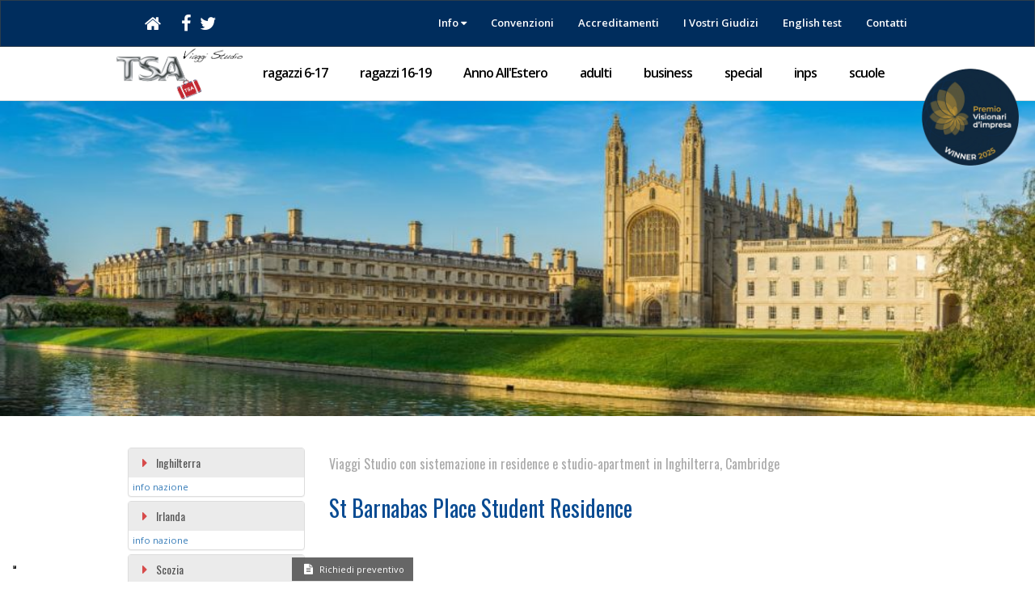

--- FILE ---
content_type: text/html; charset=UTF-8
request_url: https://www.tsassociation.com/viaggi-studio-ragazzi-adulti/Inghilterra/Cambridge/St-Barnabas-Place-Student-Residence-1395.php
body_size: 11965
content:



 
<!DOCTYPE html>
<html lang="it">
<head>

<script type="application/ld+json">
{
  "@context": "https://schema.org",
  "@type": "TravelAgency",
  "name": "TSA",
  "url": "https://www.tsassociation.com",
  "logo": "https://www.tsassociation.com/images/logo.png",
  "description": "Viaggi studio per ragazzi in Italia e all'estero",
  "telephone": "+39 02 4013 7227",
  "email": "info@tsassociation.com",
  "address": {
    "@type": "PostalAddress",
    "streetAddress": "Viale Bianca Maria 22",
    "addressLocality": "Milano",
    "postalCode": "20122",
    "addressCountry": "IT"
  },
  "sameAs": [
    "https://www.facebook.com/TSAssociation/"
  ],
  "hasOfferCatalog": {
    "@type": "OfferCatalog",
    "name": "Viaggi Studio per Ragazzi",
    "itemListElement": [
      {
        "@type": "Offer",
        "itemOffered": {
          "@type": "TravelService",
          "name": "Viaggi Studio per ragazzi 16-19 anni"
        }
      },
      {
        "@type": "Offer",
        "itemOffered": {
          "@type": "TravelService",
          "name": "Vacanze Studio all'Estero per Ragazzi"
        }
      }
    ]
  }
}
</script>

<!-- script type="text/javascript">
var _iub = _iub || [];
_iub.csConfiguration = {"askConsentAtCookiePolicyUpdate":true,
				"floatingPreferencesButtonDisplay":"bottom-left",
				"perPurposeConsent":true,
				"siteId":3348642,
				//"enableCcpa": true,
				"whitelabel":false,
				"cookiePolicyId":33875377,"lang":"it", 
				"banner":{ "acceptButtonCaptionColor":"#FFFFFF","acceptButtonColor":"#0073CE","acceptButtonDisplay":true,"backgroundColor":"#FFFFFF","closeButtonRejects":true,"customizeButtonCaptionColor":"#4D4D4D","customizeButtonColor":"#DADADA","customizeButtonDisplay":true,"explicitWithdrawal":true,"listPurposes":true,"position":"float-top-center","textColor":"#000000" }};
</script>
<script type="text/javascript" src="https://cs.iubenda.com/autoblocking/3348642.js"></script>
<script type="text/javascript" src="//cdn.iubenda.com/cs/iubenda_cs.js" charset="UTF-8" async></script -->


<!-- Google Tag Manager -->
<script>(function(w,d,s,l,i){w[l]=w[l]||[];w[l].push({'gtm.start':
new Date().getTime(),event:'gtm.js'});var f=d.getElementsByTagName(s)[0],
j=d.createElement(s),dl=l!='dataLayer'?'&l='+l:'';j.async=true;j.src=
'https://www.googletagmanager.com/gtm.js?id='+i+dl;f.parentNode.insertBefore(j,f);
})(window,document,'script','dataLayer','GTM-PGVNBTV');</script>
	
	<meta charset="UTF-8">
	
		<link rel="canonical" href="https://www.tsassociation.com/viaggi-studio-ragazzi-adulti/Inghilterra/Cambridge/St+Barnabas+Place+Student+Residence-1395.php" /> 
	<meta name="keywords" content="St Barnabas Place Student Residence,Cambridge,Inghilterra,viaggio studio,vacanza studio,corso lingua, viaggi studio">
	<meta name="description" content="TSA Viaggi Studio - Tsassociation organizza viaggi in scuole di lingua in Inghilterra, Cambridge presso St Barnabas Place Student Residence">	<meta property=og:title content="TSA - viaggi studio all'estero">                      
	<meta property=og:description content="TSA Viaggi Studio - Vacanze Studio per Bambini, Ragazzi e Adulti in strutture scolastiche e residenziali connotate solo da elevatissimi standard qualitativi. I nostri Viaggi Studio vedono la lingua come strumento per apprendere ciò che ci interessa: Arte, Letteratura, Teatro, Musica, Fotografia, Pittura, Mondo degli Affari - La lingua per praticare la passione sportiva che amiamo quali Tennis, Golf, Equitazione, Rugby, Calcio, Vela e quanto altro desideriamo fare.">          
	<meta property=og:image content=https://www.tsassociation.com/images/boxes/big_over16.jpg>
	<meta http-equiv="content-type" content="text/html; charset=UTF-8">
	<meta name="viewport" content="width=device-width, initial-scale=1.0, user-scalable=no">
	

	<link rel="icon" type="image/x-icon" href="/favicon.ico"/>
	<title>
		Vacanza viaggio studio a Cambridge, Inghilterra presso St Barnabas Place Student Residence	</title>
	<!-- Google Font: Open Sans -->
	<link rel="stylesheet" href="https://fonts.googleapis.com/css?family=Open+Sans:400,400italic,600,600italic,800,800italic">
	<link rel="stylesheet" href="https://fonts.googleapis.com/css?family=Oswald:400,300,700">
	<!-- Font Awesome CSS -->
	<link rel="stylesheet" href="/deps/bower_components/fontawesome/css/font-awesome.min.css">
	<!-- Bootstrap CSS -->
	<link rel="stylesheet" href="/deps/bower_components/bootstrap/dist/css/bootstrap.min.css">
	<!-- Plugin CSS -->
	<link rel="stylesheet" href="/deps/bower_components/select2/select2.css">
	<link rel="stylesheet" href="/deps/bower_components/jquery-icheck/skins/minimal/_all.css">
	<link rel="stylesheet" href="/deps/bower_components/bootstrap-3-timepicker/css/bootstrap-timepicker.css">
	<link rel="stylesheet" href="/deps/bower_components/bootstrap-datepicker/css/datepicker3.css">
	<link rel="stylesheet" href="/deps/bower_components/bootstrap-jasny/dist/css/jasny-bootstrap.css">
	<!-- App CSS -->
	<link rel="stylesheet" href="/inc_local/mvpready-admin.css">
	<link rel="stylesheet" href="/inc_local/yamm.css">
	<link rel="stylesheet" href="/inc_local/custom.css">
	<links rel="stylesheet" href="inc/jq/filtrify/css/style.css">
	<link rel="stylesheet" href="/inc/jq/filtrify/css/sunburst.css">
	<link rel="stylesheet" href="/inc/jq/filtrify/css/filtrify.css">
	<!-- Added CSS -->
	
<link rel="stylesheet" href="/inc/jq/css/prettyPhoto.css" type="text/css" media="screen" charset="utf-8" />
	<!-- More style! -->
	<style>
		 .facon{font-size:18px;margin:5px; } 

#fixedContacts {
    width: 150px;
    height: 30px !important;
    margin-left: 17%;
    padding: 3px 5px;
    background: rgba(86,86,86,0.9);
    border-bottom: solid 1px rgb(225,225,225);
    position: fixed;
    text-align: center;
    font-size:9px;
    bottom: 0px;
    display:all;
}



#fixedContacts i {
    color:white;
    font-size:13px;
}

#fixedContacts a {
    color:white;
    font-size:11px;
}






		@media (max-width: 768px) { /* Adjust the max-width as needed for your mobile breakpoint */
    .bollotop {
        display: none;
    }
}

@media (max-width: 768px) { /* Adjust the max-width as needed for your mobile breakpoint */
    .bollotop2 {
        
		width: 60px !important;
		height: 60px !important;
		top: 5px !important;
		right: -20px !important;
		display: block !important;
    }
}






		ul.ft-menu > li.ft-field > div.ft-panel > ul.ft-tags > li:after { display:none;}

		div.error{color:red;}

	</style>
	<script src="/deps/bower_components/jquery/dist/jquery.js"></script>
	



		



<!-- Smartsupp Live Chat script GTM-PGVNBTV -->
<script type="text/javascript">
var _smartsupp = _smartsupp || {};
_smartsupp.key = 'ccca7de4f919de3e5a89e8686d0c8a5501e257f4';
_smartsupp.orientation = "left";
_smartsupp.offsetY = 80;
_smartsupp.gaKey = 'G-XMTCLHQEY0';

window.smartsupp||(function(d) {
	var s,c,o=smartsupp=function(){ o._.push(arguments)};o._=[];
	s=d.getElementsByTagName('script')[0];c=d.createElement('script');
	c.type='text/javascript';c.charset='utf-8';c.async=true;
	c.src='https://www.smartsuppchat.com/loader.js?';s.parentNode.insertBefore(c,s);
})(document);
</script>



<!-- script type="text/javascript">var _iub = _iub || {}; _iub.cons_instructions = _iub.cons_instructions || []; _iub.cons_instructions.push(["init", {api_key: "8e96Tq8wxxVMzoB8cXc8ncZqIzg5V946"}]);</script><script type="text/javascript" src="https://cdn.iubenda.com/cons/iubenda_cons.js" async></script -->


</head>
<body>


<!-- Google Tag Manager (noscript) -->
<noscript><iframe src="https://www.googletagmanager.com/ns.html?id=GTM-PGVNBTV"
height="0" width="0" style="display:none;visibility:hidden"></iframe></noscript>
<!-- End Google Tag Manager (noscript) -->
	
	<div id="wrapper">
		<header class="navbar"  id="menu">
			<div class="container">
				<div class="navbar-header">
					<button class="navbar-toggle" type="button" data-toggle="collapse" data-target=".navbar-collapse">
						<span class="sr-only">Toggle navigation</span>
						<i class="fa fa-bars"></i>
					</button>
					<a  class="navbar-brand navbar-brand-img visible-xs-inline">
						<img src="/images/logoViaggiStudioBig.png" alt="TSA" style="height:50px">
					</a>
				</div>
				<nav class="collapse navbar-collapse" >
					
	<ul class="nav navbar-nav navbar-left menusocial" id="top-menu">
		



	<li style=margin-right:15px;><a href="/">
			<i class="fa fa-home"></i>
			<span class="visible-xs-inline">Home</span>
		</a></li>

		<li><a href="http://www.facebook.com/pages/TSA/242190769194203" target="_blank" rel=nofollow>
			<i class="fa fa-facebook"></i>
			<span class="visible-xs-inline">Facebook</span>
		</a></li>
		<!--<li><a href="http://www.youtube.com/user/ViaggiStudio" target="_blank" rel=nofollow>
			<i class="fa fa-youtube"></i>
			<span class="visible-xs-inline">Youtube</span>
		</a></li> -->
		<li><a href="https://twitter.com/StudioVacanze" target="_blank" rel=nofollow>
			<i class="fa fa-twitter"></i>
			<span class="visible-xs-inline">Twitter</span>
		</a></li>
	</ul>
	<ul class="nav navbar-nav navbar-right top-menu" >
		<!-- <li class=""><a href="/maps.php">mappa</a></li> -->
		
		<li class="dropdown ">
			<a  class="dropdown-toggle"  data-hover="dropdown" data-toggle="dropdown">
				Info <i class="fa fa-caret-down "></i>
			</a>
			<ul class='dropdown-menu white' role='menu'><li><a href='/viaggi-studio-estero/informazioni-generali.php' class=cstmclass title='info generali'>info generali</a></li>
<li><a href='/viaggi-studio-estero/assicurazioni-e-finanziamento.php' class=cstmclass title='assicurazioni e finanziamenti'>assicurazioni e finanziamenti</a></li>
<li><a href='/viaggi-studio-estero/guida-sistemazione.php' class=cstmclass title='guida alla sistemazione'>guida alla sistemazione</a></li>
<li><a href='/viaggi-studio-scolastici/europass-mobilita.php' class=cstmclass title='europass mobilita''>europass mobilita'</a></li>
<li><a href='/viaggi-studio-estero/guida-corsi-inglese-adulti.php' class=cstmclass title='guida ai corsi'>guida ai corsi</a></li>
<li><a href='/viaggi-studio-estero/certificazione-europea-cef.php' class=cstmclass title='certificazioni'>certificazioni</a></li>
<li><a href='/viaggi-studio-estero/documenti-per-espatrio.php' class=cstmclass title='documenti e visti per l'espatrio'>documenti e visti per l'espatrio</a></li>
<li><a href='/viaggi-studio-estero/fondo-di-garanzia-astoi.php' class=cstmclass title='fondo di garanzia aiav - il salvagente'>fondo di garanzia aiav - il salvagente</a></li>
<li><a href='/informazioni-utili-per-il-viaggio-studio.php' class=cstmclass title='info utili viaggio e soggiorno'>info utili viaggio e soggiorno</a></li>
<li><a href='/viaggi-studio-estero/certificazione-uni-en-14804.php' class=cstmclass title='certificazione uni en 14804'>certificazione uni en 14804</a></li>
</ul>
		</li>
		<li class=""><a href="/viaggi-studio-estero/convenzioni.php">Convenzioni</a></li>
		<li class=""><a href="/viaggi-studio-estero/accreditamenti.php">Accreditamenti</a></li>
		<li class=""><a href="/viaggi-studio-estero/giudizi-recensioni-clienti.php">I Vostri Giudizi</a></li>
		<li class=""><a href="http://languagetest.tsassociation.com/onlinetest" target=_blank>English test</a></li>
		<li class=""><a href="/viaggistudioestero/contatti-travel-study-association.php">Contatti</a></li>
	</ul>
				</nav>
			</div>
		</header>
		<div class="mainnav">
			<div class="container">
				<a class="mainnav-toggle" data-toggle="collapse" data-target="#menu2">
					<span class="sr-only">Toggle navigation</span>
					<i class="fa fa-bars"></i>
				</a>
				<nav class="collapse mainnav-collapse yamm"  id="menu2">
					


    <ul class="mainnav-menu">

    <li class="dropdown"><a nolink="/index.php" style="padding: 0;" title="torna alla home dei nostri viaggi vacanza "><img src="/images/logoViaggiStudioBig.png" alt="TSA" style="height:65px" class="visible-sm-inline visible-md-inline visible-lg-inline"> </a> </li>
     <li><a href="/vacanze-studio-ragazzi.php" title="vvacanze studio per bambini e ragazzi">ragazzi 6-17</a></li>
     <li><a href="/vacanze-studio-estero/vacanze-studio-over16.php" title="vacanze studio in famiglia o college">ragazzi 16-19</a></li>
    <li><a href="/anno-accademico-allestero.php" title="anno accademico all’estero">Anno All'Estero</a></li>
    <li><a href="/viaggi-studio-per-adulti.php" title="viaggi studio per adulti">adulti</a></li>
    <li><a href="/viaggi-studio-per-professionisti.php" title="inglese per professionisti">business</a></li>
    <li><a href="/soggiorni-studio.php" title="lavoro e studio all’estero">special</a></li>
    <li><a href="/inpsieme/programma-itaca.php" title="soggiorni inps">inps</a></li>
    <li><a href="/speciale-scuola/inglese-estero-per-scuole.php" title="soggiorni studio per le scuole">scuole</a></li>  

</ul>




				</nav>
			</div>
		</div>
		<div class="content">
			<!-- Main image -->
						<img class="masterhead" src="/images/scuole/1395_754.jpg?" alt="viaggi studio all'estero"/>
			<!-- Submenu -->
			<a href="https://premiovisionaridimpresa.it" target="_blank" rel="nofollow">
			<img class="bollotop" style="position: absolute; top: -80px; right: 20px; height: 120px; z-index: 2;" 
			src="/images/premio-visionari-impresa.png" alt="Premio Visionari di Impresa"/>
			</a>


					<!-- Page content of course! -->
			<div class="container">
				<div id='tutteScuole' class='panel-group accordion-panel col-sm-3 left'>
							<a name=vedi-tutte-le-scuole></a><div class='panel' id=indiceScuole>
							<div class='panel-heading'>
								<h4 class='panel-title'>
									<a class='accordion-toggle' href='#collapseInghilterra' data-parent='#tutteScuole' data-toggle=collapse
									 id=Inghilterra>Inghilterra</a> 
								</h4><a style=padding:5px; class='small' href=/vacanze-studio-estero/inghilterra.php>info nazione</a>
							</div>
							<div id='collapseInghilterra' class='panel-collapse collapse '>
								<div class='panel-body'>
		       				<ul class=colonnaScuole id=scuoleInghilterra style=padding:0;list-style-type:none;><li  	data-età='00' 	data-prezzo=''
		 			
		 			data-academy=''>

		 				
		 	 	<h5 style=margin-bottom:0px;>Bath</h5><a href="/viaggi-studio-ragazzi-adulti/Inghilterra/Bath/Oxford-House-Student-Residence-1247.php">Oxford House Student Residence</a></li><li  	data-età='00' 	data-prezzo=''
		 			
		 			data-academy=''>

		 				
		 	 	<h5 style=margin-bottom:0px;>Bournemouth </h5><a href="/viaggi-studio-ragazzi-adulti/Inghilterra/Bournemouth/AUB-Student-Residence-1373.php">AUB Student Residence</a></li><li  	data-età='00' 	data-prezzo=''
		 			
		 			data-academy=''>

		 				
		 	 	<h5 style=margin-bottom:0px;>Bournemouth </h5><a href="/viaggi-studio-ragazzi-adulti/Inghilterra/Bournemouth/Charminster-1026.php">Charminster</a></li><li  	data-età='00' 	data-prezzo=''
		 			
		 			data-academy=''>

		 				
		 	 	<h5 style=margin-bottom:0px;>Bournemouth </h5><a href="/viaggi-studio-ragazzi-adulti/Inghilterra/Bournemouth/Lulworth-House-Plus-1028.php">Lulworth House Plus</a></li><li  	data-età='00' 	data-prezzo=''
		 			
		 			data-academy=''>

		 				
		 	 	<h5 style=margin-bottom:0px;>Bournemouth </h5><a href="/viaggi-studio-ragazzi-adulti/Inghilterra/Bournemouth/Oxford-Point-Student-Residence-1518.php">Oxford Point Student Residence</a></li><li  	data-età='00' 	data-prezzo=''
		 			
		 			data-academy=''>

		 				
		 	 	<h5 style=margin-bottom:0px;>Bournemouth </h5><a href="/viaggi-studio-ragazzi-adulti/Inghilterra/Bournemouth/Post-Office-Road-Plus-1025.php">Post Office Road Plus</a></li><li  	data-età='00' 	data-prezzo=''
		 			
		 			data-academy=''>

		 				
		 	 	<h5 style=margin-bottom:0px;>Bournemouth </h5><a href="/viaggi-studio-ragazzi-adulti/Inghilterra/Bournemouth/Skyline-Student-Residence-1519.php">Skyline Student Residence</a></li><li  	data-età='00' 	data-prezzo=''
		 			
		 			data-academy=''>

		 				
		 	 	<h5 style=margin-bottom:0px;>Bournemouth </h5><a href="/viaggi-studio-ragazzi-adulti/Inghilterra/Bournemouth/St-Peters-Quarter-1024.php">St Peters Quarter</a></li><li  	data-età='00' 	data-prezzo=''
		 			
		 			data-academy=''>

		 				
		 	 	<h5 style=margin-bottom:0px;>Bournemouth </h5><a href="/viaggi-studio-ragazzi-adulti/Inghilterra/Bournemouth/Westover-Gardens-Hotel-Plus-1017.php">Westover Gardens Hotel Plus</a></li><li  	data-età='00' 	data-prezzo=''
		 			
		 			data-academy=''>

		 				
		 	 	<h5 style=margin-bottom:0px;>Brighton</h5><a href="/viaggi-studio-ragazzi-adulti/Inghilterra/Brighton/Britannia-Study-Hotel-Plus-922.php">Britannia Study Hotel Plus</a></li><li  	data-età='00' 	data-prezzo=''
		 			
		 			data-academy=''>

		 				
		 	 	<h5 style=margin-bottom:0px;>Brighton</h5><a href="/viaggi-studio-ragazzi-adulti/Inghilterra/Brighton/George-Street-873.php">George Street</a></li><li  	data-età='00' 	data-prezzo=''
		 			
		 			data-academy=''>

		 				
		 	 	<h5 style=margin-bottom:0px;>Brighton</h5><a href="/viaggi-studio-ragazzi-adulti/Inghilterra/Brighton/iQ-Brighton-1357.php">iQ Brighton</a></li><li  	data-età='00' 	data-prezzo=''
		 			
		 			data-academy=''>

		 				
		 	 	<h5 style=margin-bottom:0px;>Brighton</h5><a href="/viaggi-studio-ragazzi-adulti/Inghilterra/Brighton/Kings-On-site-Plus-1029.php">Kings On-site Plus</a></li><li  	data-età='00' 	data-prezzo=''
		 			
		 			data-academy=''>

		 				
		 	 	<h5 style=margin-bottom:0px;>Brighton</h5><a href="/viaggi-studio-ragazzi-adulti/Inghilterra/Brighton/Pavilion-Point---Student-Residence-%26-Studio-1207.php">Pavilion Point - Student Residence & Studio</a></li><li  	data-età='00' 	data-prezzo=''
		 			
		 			data-academy=''>

		 				
		 	 	<h5 style=margin-bottom:0px;>Brighton</h5><a href="/viaggi-studio-ragazzi-adulti/Inghilterra/Brighton/Phoenix-Hall-923.php">Phoenix Hall</a></li><li  	data-età='00' 	data-prezzo=''
		 			
		 			data-academy=''>

		 				
		 	 	<h5 style=margin-bottom:0px;>Brighton</h5><a href="/viaggi-studio-ragazzi-adulti/Inghilterra/Brighton/Promenade-Student-Residence-1462.php">Promenade Student Residence</a></li><li  	data-età='00' 	data-prezzo=''
		 			
		 			data-academy=''>

		 				
		 	 	<h5 style=margin-bottom:0px;>Brighton</h5><a href="/viaggi-studio-ragazzi-adulti/Inghilterra/Brighton/Springfield-Road-Plus-1031.php">Springfield Road Plus</a></li><li  	data-età='00' 	data-prezzo=''
		 			
		 			data-academy=''>

		 				
		 	 	<h5 style=margin-bottom:0px;>Brighton</h5><a href="/viaggi-studio-ragazzi-adulti/Inghilterra/Brighton/York-Grove-1030.php">York Grove</a></li><li  	data-età='00' 	data-prezzo=''
		 			
		 			data-academy=''>

		 				
		 	 	<h5 style=margin-bottom:0px;>Bristol</h5><a href="/viaggi-studio-ragazzi-adulti/Inghilterra/Bristol/Unite-House-Student-Residence-1224.php">Unite House Student Residence</a></li><li  	data-età='00' 	data-prezzo=''
		 			
		 			data-academy=''>

		 				
		 	 	<h5 style=margin-bottom:0px;>Cambridge</h5><a href="/viaggi-studio-ragazzi-adulti/Inghilterra/Cambridge/Bell-Garden-Student-Residence-1225.php">Bell Garden Student Residence</a></li><li  	data-età='00' 	data-prezzo=''
		 			
		 			data-academy=''>

		 				
		 	 	<h5 style=margin-bottom:0px;>Cambridge</h5><a href="/viaggi-studio-ragazzi-adulti/Inghilterra/Cambridge/Castle-Hill-Student-Residence-929.php">Castle Hill Student Residence</a></li><li  	data-età='00' 	data-prezzo=''
		 			
		 			data-academy=''>

		 				
		 	 	<h5 style=margin-bottom:0px;>Cambridge</h5><a href="/viaggi-studio-ragazzi-adulti/Inghilterra/Cambridge/The-Frank-Bell-Student-Residence-1231.php">The Frank Bell Student Residence</a></li><li  	data-età='00' 	data-prezzo=''
		 			
		 			data-academy=''>

		 				
		 	 	<h5 style=margin-bottom:0px;>Cambridge</h5><a href="/viaggi-studio-ragazzi-adulti/Inghilterra/Cambridge/Host-CB1-1108.php">Host CB1</a></li><li  	data-età='00' 	data-prezzo=''
		 			
		 			data-academy=''>

		 				
		 	 	<h5 style=margin-bottom:0px;>Cambridge</h5><a href="/viaggi-studio-ragazzi-adulti/Inghilterra/Cambridge/Masters-House-930.php">Masters House</a></li><li  	data-età='00' 	data-prezzo=''
		 			
		 			data-academy=''>

		 				
		 	 	<h5 style=margin-bottom:0px;>Cambridge</h5><a href="/viaggi-studio-ragazzi-adulti/Inghilterra/Cambridge/Scholars-House-1013.php">Scholars House</a></li><li  	data-età='00' 	data-prezzo=''
		 			
		 			data-academy=''>

		 				
		 	 	<h5 style=margin-bottom:0px;>Cambridge</h5><a href="/viaggi-studio-ragazzi-adulti/Inghilterra/Cambridge/Sorrento-Student-Residence-1230.php">Sorrento Student Residence</a></li><li  	data-età='00' 	data-prezzo=''
		 			
		 			data-academy=''>

		 				
		 	 	<h5 style=margin-bottom:0px;>Cambridge</h5><a href="/viaggi-studio-ragazzi-adulti/Inghilterra/Cambridge/St-Barnabas-Place-Student-Residence-1395.php">St Barnabas Place Student Residence</a></li><li  	data-età='00' 	data-prezzo=''
		 			
		 			data-academy=''>

		 				
		 	 	<h5 style=margin-bottom:0px;>Cambridge</h5><a href="/viaggi-studio-ragazzi-adulti/Inghilterra/Cambridge/The-Cam-Foundry-Plus-1060.php">The Cam Foundry Plus</a></li><li  	data-età='00' 	data-prezzo=''
		 			
		 			data-academy=''>

		 				
		 	 	<h5 style=margin-bottom:0px;>Cambridge</h5><a href="/viaggi-studio-ragazzi-adulti/Inghilterra/Cambridge/The-Railyard-Student-Residence-1232.php">The Railyard Student Residence</a></li><li  	data-età='00' 	data-prezzo=''
		 			
		 			data-academy=''>

		 				
		 	 	<h5 style=margin-bottom:0px;>Cambridge</h5><a href="/viaggi-studio-ragazzi-adulti/Inghilterra/Cambridge/Tripos-Court-1107.php">Tripos Court</a></li><li  	data-età='00' 	data-prezzo=''
		 			
		 			data-academy=''>

		 				
		 	 	<h5 style=margin-bottom:0px;>Cambridge</h5><a href="/viaggi-studio-ragazzi-adulti/Inghilterra/Cambridge/Westcott-House-1018.php">Westcott House</a></li><li  	data-età='00' 	data-prezzo=''
		 			
		 			data-academy=''>

		 				
		 	 	<h5 style=margin-bottom:0px;>Canterbury</h5><a href="/viaggi-studio-ragazzi-adulti/Inghilterra/Canterbury/CATS-Accommodation-Plus-925.php">CATS Accommodation Plus</a></li><li  	data-età='00' 	data-prezzo=''
		 			
		 			data-academy=''>

		 				
		 	 	<h5 style=margin-bottom:0px;>Canterbury</h5><a href="/viaggi-studio-ragazzi-adulti/Inghilterra/Canterbury/Holmes-House-Student-Residence-1216.php">Holmes House Student Residence</a></li><li  	data-età='00' 	data-prezzo=''
		 			
		 			data-academy=''>

		 				
		 	 	<h5 style=margin-bottom:0px;>Canterbury</h5><a href="/viaggi-studio-ragazzi-adulti/Inghilterra/Canterbury/Lafranc-Student-Residence-1382.php">Lafranc Student Residence</a></li><li  	data-età='00' 	data-prezzo=''
		 			
		 			data-academy=''>

		 				
		 	 	<h5 style=margin-bottom:0px;>Canterbury</h5><a href="/viaggi-studio-ragazzi-adulti/Inghilterra/Canterbury/Palamon-Court-Plus-927.php">Palamon Court Plus</a></li><li  	data-età='00' 	data-prezzo=''
		 			
		 			data-academy=''>

		 				
		 	 	<h5 style=margin-bottom:0px;>Canterbury</h5><a href="/viaggi-studio-ragazzi-adulti/Inghilterra/Canterbury/St-Georges-Centre-Plus-994.php">St George's Centre Plus</a></li><li  	data-età='00' 	data-prezzo=''
		 			
		 			data-academy=''>

		 				
		 	 	<h5 style=margin-bottom:0px;>Eastbourne</h5><a href="/viaggi-studio-ragazzi-adulti/Inghilterra/Eastbourne/The-West-Rocks-Student-Residence-1240.php">The West Rocks Student Residence</a></li><li  	data-età='00' 	data-prezzo=''
		 			
		 			data-academy=''>

		 				
		 	 	<h5 style=margin-bottom:0px;>Eastbourne</h5><a href="/viaggi-studio-ragazzi-adulti/Inghilterra/Eastbourne/Thompson-Homes-Plus-1057.php">Thompson Homes Plus</a></li><li  	data-età='00' 	data-prezzo=''
		 			
		 			data-academy=''>

		 				
		 	 	<h5 style=margin-bottom:0px;>Londra</h5><a href="/viaggi-studio-ragazzi-adulti/Inghilterra/Londra/Britannia-South-Bank-Plus-1090.php">Britannia South Bank Plus</a></li><li  	data-età='00' 	data-prezzo=''
		 			
		 			data-academy=''>

		 				
		 	 	<h5 style=margin-bottom:0px;>Londra</h5><a href="/viaggi-studio-ragazzi-adulti/Inghilterra/Londra/Canvas-Walthamstow-Student-Residence-1239.php">Canvas Walthamstow Student Residence</a></li><li  	data-età='00' 	data-prezzo=''
		 			
		 			data-academy=''>

		 				
		 	 	<h5 style=margin-bottom:0px;>Londra</h5><a href="/viaggi-studio-ragazzi-adulti/Inghilterra/Londra/Chapter-Highbury-Plus-877.php">Chapter Highbury Plus</a></li><li  	data-età='00' 	data-prezzo=''
		 			
		 			data-academy=''>

		 				
		 	 	<h5 style=margin-bottom:0px;>Londra</h5><a href="/viaggi-studio-ragazzi-adulti/Inghilterra/Londra/Chapter-Islington-Plus-1069.php">Chapter Islington Plus</a></li><li  	data-età='00' 	data-prezzo=''
		 			
		 			data-academy=''>

		 				
		 	 	<h5 style=margin-bottom:0px;>Londra</h5><a href="/viaggi-studio-ragazzi-adulti/Inghilterra/Londra/Chester-House-875.php">Chester House</a></li><li  	data-età='00' 	data-prezzo=''
		 			
		 			data-academy=''>

		 				
		 	 	<h5 style=margin-bottom:0px;>Londra</h5><a href="/viaggi-studio-ragazzi-adulti/Inghilterra/Londra/Cottenham-Park-1-1011.php">Cottenham Park 1</a></li><li  	data-età='00' 	data-prezzo=''
		 			
		 			data-academy=''>

		 				
		 	 	<h5 style=margin-bottom:0px;>Londra</h5><a href="/viaggi-studio-ragazzi-adulti/Inghilterra/Londra/Cottenham-Park-2--1012.php">Cottenham Park 2 </a></li><li  	data-età='00' 	data-prezzo=''
		 			
		 			data-academy=''>

		 				
		 	 	<h5 style=margin-bottom:0px;>Londra</h5><a href="/viaggi-studio-ragazzi-adulti/Inghilterra/Londra/Don-Gratton-House-Student-Residence-1235.php">Don Gratton House Student Residence</a></li><li  	data-età='00' 	data-prezzo=''
		 			
		 			data-academy=''>

		 				
		 	 	<h5 style=margin-bottom:0px;>Londra</h5><a href="/viaggi-studio-ragazzi-adulti/Inghilterra/Londra/Grand-Felda-House-Student-Residence-1366.php">Grand Felda House Student Residence</a></li><li  	data-età='00' 	data-prezzo=''
		 			
		 			data-academy=''>

		 				
		 	 	<h5 style=margin-bottom:0px;>Londra</h5><a href="/viaggi-studio-ragazzi-adulti/Inghilterra/Londra/Hawley-Crescent-Camden-914.php">Hawley Crescent Camden</a></li><li  	data-età='00' 	data-prezzo=''
		 			
		 			data-academy=''>

		 				
		 	 	<h5 style=margin-bottom:0px;>Londra</h5><a href="/viaggi-studio-ragazzi-adulti/Inghilterra/Londra/International-Hall-1122.php">International Hall</a></li><li  	data-età='00' 	data-prezzo=''
		 			
		 			data-academy=''>

		 				
		 	 	<h5 style=margin-bottom:0px;>Londra</h5><a href="/viaggi-studio-ragazzi-adulti/Inghilterra/Londra/ISH-1015.php">ISH</a></li><li  	data-età='00' 	data-prezzo=''
		 			
		 			data-academy=''>

		 				
		 	 	<h5 style=margin-bottom:0px;>Londra</h5><a href="/viaggi-studio-ragazzi-adulti/Inghilterra/Londra/Kings-Apartments-1033.php">Kings Apartments</a></li><li  	data-età='00' 	data-prezzo=''
		 			
		 			data-academy=''>

		 				
		 	 	<h5 style=margin-bottom:0px;>Londra</h5><a href="/viaggi-studio-ragazzi-adulti/Inghilterra/Londra/Kings-Lodge-Plus-1009.php">Kings Lodge Plus</a></li><li  	data-età='00' 	data-prezzo=''
		 			
		 			data-academy=''>

		 				
		 	 	<h5 style=margin-bottom:0px;>Londra</h5><a href="/viaggi-studio-ragazzi-adulti/Inghilterra/Londra/Kingston-Student-Residence-1236.php">Kingston Student Residence</a></li><li  	data-età='00' 	data-prezzo=''
		 			
		 			data-academy=''>

		 				
		 	 	<h5 style=margin-bottom:0px;>Londra</h5><a href="/viaggi-studio-ragazzi-adulti/Inghilterra/Londra/Lightfoot-Hall-Plus-863.php">Lightfoot Hall Plus</a></li><li  	data-età='00' 	data-prezzo=''
		 			
		 			data-academy=''>

		 				
		 	 	<h5 style=margin-bottom:0px;>Londra</h5><a href="/viaggi-studio-ragazzi-adulti/Inghilterra/Londra/Mannequin-House-Student-Residence-1358.php">Mannequin House Student Residence</a></li><li  	data-età='00' 	data-prezzo=''
		 			
		 			data-academy=''>

		 				
		 	 	<h5 style=margin-bottom:0px;>Londra</h5><a href="/viaggi-studio-ragazzi-adulti/Inghilterra/Londra/Old-Street-Residence-1314.php">Old Street Residence</a></li><li  	data-età='00' 	data-prezzo=''
		 			
		 			data-academy=''>

		 				
		 	 	<h5 style=margin-bottom:0px;>Londra</h5><a href="/viaggi-studio-ragazzi-adulti/Inghilterra/Londra/Piccadilly-Court-977.php">Piccadilly Court</a></li><li  	data-età='00' 	data-prezzo=''
		 			
		 			data-academy=''>

		 				
		 	 	<h5 style=margin-bottom:0px;>Londra</h5><a href="/viaggi-studio-ragazzi-adulti/Inghilterra/Londra/Premier-House-978.php">Premier House</a></li><li  	data-età='00' 	data-prezzo=''
		 			
		 			data-academy=''>

		 				
		 	 	<h5 style=margin-bottom:0px;>Londra</h5><a href="/viaggi-studio-ragazzi-adulti/Inghilterra/Londra/Queens-Lodge-Plus-1010.php">Queens Lodge Plus</a></li><li  	data-età='00' 	data-prezzo=''
		 			
		 			data-academy=''>

		 				
		 	 	<h5 style=margin-bottom:0px;>Londra</h5><a href="/viaggi-studio-ragazzi-adulti/Inghilterra/Londra/St-Georges-Summer-Residence-1415.php">St George's Summer Residence</a></li><li  	data-età='00' 	data-prezzo=''
		 			
		 			data-academy=''>

		 				
		 	 	<h5 style=margin-bottom:0px;>Londra</h5><a href="/viaggi-studio-ragazzi-adulti/Inghilterra/Londra/St-Giles-On-site--878.php">St Giles On-site </a></li><li  	data-età='00' 	data-prezzo=''
		 			
		 			data-academy=''>

		 				
		 	 	<h5 style=margin-bottom:0px;>Londra</h5><a href="/viaggi-studio-ragazzi-adulti/Inghilterra/Londra/Station-Court-Student-Residence-1411.php">Station Court Student Residence</a></li><li  	data-età='00' 	data-prezzo=''
		 			
		 			data-academy=''>

		 				
		 	 	<h5 style=margin-bottom:0px;>Londra</h5><a href="/viaggi-studio-ragazzi-adulti/Inghilterra/Londra/Stay-Club-Camden-Student-Residence-915.php">Stay Club Camden Student Residence</a></li><li  	data-età='00' 	data-prezzo=''
		 			
		 			data-academy=''>

		 				
		 	 	<h5 style=margin-bottom:0px;>Londra</h5><a href="/viaggi-studio-ragazzi-adulti/Inghilterra/Londra/Subirton-Halls-Summer-Residence-1405.php">Subirton Halls Summer Residence</a></li><li  	data-età='00' 	data-prezzo=''
		 			
		 			data-academy=''>

		 				
		 	 	<h5 style=margin-bottom:0px;>Londra</h5><a href="/viaggi-studio-ragazzi-adulti/Inghilterra/Londra/The-Collective-Old-Oak-916.php">The Collective Old Oak</a></li><li  	data-età='00' 	data-prezzo=''
		 			
		 			data-academy=''>

		 				
		 	 	<h5 style=margin-bottom:0px;>Londra</h5><a href="/viaggi-studio-ragazzi-adulti/Inghilterra/Londra/The-Justin-James-Residence-1365.php">The Justin James Residence</a></li><li  	data-età='00' 	data-prezzo=''
		 			
		 			data-academy=''>

		 				
		 	 	<h5 style=margin-bottom:0px;>Londra</h5><a href="/viaggi-studio-ragazzi-adulti/Inghilterra/Londra/Tooting-Student-Residence-1409.php">Tooting Student Residence</a></li><li  	data-età='00' 	data-prezzo=''
		 			
		 			data-academy=''>

		 				
		 	 	<h5 style=margin-bottom:0px;>Londra</h5><a href="/viaggi-studio-ragazzi-adulti/Inghilterra/Londra/Tufnell-Park-Studio-e-Residence-Plus-1016.php">Tufnell Park Studio e Residence Plus</a></li><li  	data-età='00' 	data-prezzo=''
		 			
		 			data-academy=''>

		 				
		 	 	<h5 style=margin-bottom:0px;>Londra</h5><a href="/viaggi-studio-ragazzi-adulti/Inghilterra/Londra/UCL-Schafer-Student-Residence-1412.php">UCL Schafer Student Residence</a></li><li  	data-età='00' 	data-prezzo=''
		 			
		 			data-academy=''>

		 				
		 	 	<h5 style=margin-bottom:0px;>Londra</h5><a href="/viaggi-studio-ragazzi-adulti/Inghilterra/Londra/UCL--879.php">UCL </a></li><li  	data-età='00' 	data-prezzo=''
		 			
		 			data-academy=''>

		 				
		 	 	<h5 style=margin-bottom:0px;>Londra</h5><a href="/viaggi-studio-ragazzi-adulti/Inghilterra/Londra/Vega-Vauxhall-Student-Residence-1399.php">Vega Vauxhall Student Residence</a></li><li  	data-età='00' 	data-prezzo=''
		 			
		 			data-academy=''>

		 				
		 	 	<h5 style=margin-bottom:0px;>Londra</h5><a href="/viaggi-studio-ragazzi-adulti/Inghilterra/Londra/Vincent-House-Plus-989.php">Vincent House Plus</a></li><li  	data-età='00' 	data-prezzo=''
		 			
		 			data-academy=''>

		 				
		 	 	<h5 style=margin-bottom:0px;>Oxford</h5><a href="/viaggi-studio-ragazzi-adulti/Inghilterra/Oxford/Crescent-Hall-1039.php">Crescent Hall</a></li><li  	data-età='00' 	data-prezzo=''
		 			
		 			data-academy=''>

		 				
		 	 	<h5 style=margin-bottom:0px;>Oxford</h5><a href="/viaggi-studio-ragazzi-adulti/Inghilterra/Oxford/Oxford-Brookes-University-1084.php">Oxford Brookes University</a></li><li  	data-età='00' 	data-prezzo=''
		 			
		 			data-academy=''>

		 				
		 	 	<h5 style=margin-bottom:0px;>Oxford</h5><a href="/viaggi-studio-ragazzi-adulti/Inghilterra/Oxford/Oxford-University-Colleges-1083.php">Oxford University Colleges</a></li><li  	data-età='00' 	data-prezzo=''
		 			
		 			data-academy=''>

		 				
		 	 	<h5 style=margin-bottom:0px;>Oxford</h5><a href="/viaggi-studio-ragazzi-adulti/Inghilterra/Oxford/The-Spireworks-Student-Residence-1374.php">The Spireworks Student Residence</a></li><li  	data-età='00' 	data-prezzo=''
		 			
		 			data-academy=''>

		 				
		 	 	<h5 style=margin-bottom:0px;>Oxford</h5><a href="/viaggi-studio-ragazzi-adulti/Inghilterra/Oxford/Wavy-Gate-1038.php">Wavy Gate</a></li></ul></div></div></div><div class='panel' id=indiceScuole>
							<div class='panel-heading'>
								<h4 class='panel-title'>
									<a class='accordion-toggle' href='#collapseIrlanda' data-parent='#tutteScuole' data-toggle=collapse
									 id=Irlanda>Irlanda</a> 
								</h4><a style=padding:5px; class='small' href=/vacanze-studio-estero/irlanda.php>info nazione</a>
							</div>
							<div id='collapseIrlanda' class='panel-collapse collapse '>
								<div class='panel-body'>
		       				<ul class=colonnaScuole id=scuoleIrlanda style=padding:0;list-style-type:none;><li  	data-età='00' 	data-prezzo=''
		 			
		 			data-academy=''>

		 				
		 	 	<h5 style=margin-bottom:0px;>Cork</h5><a href="/viaggi-studio-ragazzi-adulti/Irlanda/Cork/Cork-City-Centre-1123.php">Cork City Centre</a></li><li  	data-età='00' 	data-prezzo=''
		 			
		 			data-academy=''>

		 				
		 	 	<h5 style=margin-bottom:0px;>Dublino</h5><a href="/viaggi-studio-ragazzi-adulti/Irlanda/Dublino/Ardcairn-City-Student-Residence-1238.php">Ardcairn City Student Residence</a></li><li  	data-età='00' 	data-prezzo=''
		 			
		 			data-academy=''>

		 				
		 	 	<h5 style=margin-bottom:0px;>Dublino</h5><a href="/viaggi-studio-ragazzi-adulti/Irlanda/Dublino/Atlas-Student-Residence-956.php">Atlas Student Residence</a></li><li  	data-età='00' 	data-prezzo=''
		 			
		 			data-academy=''>

		 				
		 	 	<h5 style=margin-bottom:0px;>Dublino</h5><a href="/viaggi-studio-ragazzi-adulti/Irlanda/Dublino/Baggot-Street-869.php">Baggot Street</a></li><li  	data-età='00' 	data-prezzo=''
		 			
		 			data-academy=''>

		 				
		 	 	<h5 style=margin-bottom:0px;>Dublino</h5><a href="/viaggi-studio-ragazzi-adulti/Irlanda/Dublino/Brickfield-Lane-Student-Residence-1413.php">Brickfield Lane Student Residence</a></li><li  	data-età='00' 	data-prezzo=''
		 			
		 			data-academy=''>

		 				
		 	 	<h5 style=margin-bottom:0px;>Dublino</h5><a href="/viaggi-studio-ragazzi-adulti/Irlanda/Dublino/Dorset-City-Plus-961.php">Dorset City Plus</a></li><li  	data-età='00' 	data-prezzo=''
		 			
		 			data-academy=''>

		 				
		 	 	<h5 style=margin-bottom:0px;>Dublino</h5><a href="/viaggi-studio-ragazzi-adulti/Irlanda/Dublino/Heyday-City-Plus-1205.php">Heyday City Plus</a></li><li  	data-età='00' 	data-prezzo=''
		 			
		 			data-academy=''>

		 				
		 	 	<h5 style=margin-bottom:0px;>Dublino</h5><a href="/viaggi-studio-ragazzi-adulti/Irlanda/Dublino/Highfield-Park-Residence-1414.php">Highfield Park Residence</a></li><li  	data-età='00' 	data-prezzo=''
		 			
		 			data-academy=''>

		 				
		 	 	<h5 style=margin-bottom:0px;>Dublino</h5><a href="/viaggi-studio-ragazzi-adulti/Irlanda/Dublino/Horner-City--962.php">Horner City </a></li><li  	data-età='00' 	data-prezzo=''
		 			
		 			data-academy=''>

		 				
		 	 	<h5 style=margin-bottom:0px;>Dublino</h5><a href="/viaggi-studio-ragazzi-adulti/Irlanda/Dublino/IFSC-City-Plus-965.php">IFSC City Plus</a></li><li  	data-età='00' 	data-prezzo=''
		 			
		 			data-academy=''>

		 				
		 	 	<h5 style=margin-bottom:0px;>Dublino</h5><a href="/viaggi-studio-ragazzi-adulti/Irlanda/Dublino/Liv-City-Student-Residence-1211.php">Liv City Student Residence</a></li><li  	data-età='00' 	data-prezzo=''
		 			
		 			data-academy=''>

		 				
		 	 	<h5 style=margin-bottom:0px;>Dublino</h5><a href="/viaggi-studio-ragazzi-adulti/Irlanda/Dublino/The-Point-Plus-1050.php">The Point Plus</a></li><li  	data-età='00' 	data-prezzo=''
		 			
		 			data-academy=''>

		 				
		 	 	<h5 style=margin-bottom:0px;>Dublino</h5><a href="/viaggi-studio-ragazzi-adulti/Irlanda/Dublino/The-Viva-Student-Residence-1384.php">The Viva Student Residence</a></li><li  	data-età='00' 	data-prezzo=''
		 			
		 			data-academy=''>

		 				
		 	 	<h5 style=margin-bottom:0px;>Dublino</h5><a href="/viaggi-studio-ragazzi-adulti/Irlanda/Dublino/Trinity-College-1126.php">Trinity College</a></li><li  	data-età='00' 	data-prezzo=''
		 			
		 			data-academy=''>

		 				
		 	 	<h5 style=margin-bottom:0px;>Galway</h5><a href="/viaggi-studio-ragazzi-adulti/Irlanda/Galway/Westwood-Summer-Student-Residence-1380.php">Westwood Summer Student Residence</a></li></ul></div></div></div><div class='panel' id=indiceScuole>
							<div class='panel-heading'>
								<h4 class='panel-title'>
									<a class='accordion-toggle' href='#collapseScozia' data-parent='#tutteScuole' data-toggle=collapse
									 id=Scozia>Scozia</a> 
								</h4><a style=padding:5px; class='small' href=/vacanze-studio-estero/scozia.php>info nazione</a>
							</div>
							<div id='collapseScozia' class='panel-collapse collapse '>
								<div class='panel-body'>
		       				<ul class=colonnaScuole id=scuoleScozia style=padding:0;list-style-type:none;><li  	data-età='00' 	data-prezzo=''
		 			
		 			data-academy=''>

		 				
		 	 	<h5 style=margin-bottom:0px;>Edimburgo</h5><a href="/viaggi-studio-ragazzi-adulti/Scozia/Edimburgo/Brae-House-Plus-1020.php">Brae House Plus</a></li><li  	data-età='00' 	data-prezzo=''
		 			
		 			data-academy=''>

		 				
		 	 	<h5 style=margin-bottom:0px;>Edimburgo</h5><a href="/viaggi-studio-ragazzi-adulti/Scozia/Edimburgo/Canal-Point-Plus-1022.php">Canal Point Plus</a></li><li  	data-età='00' 	data-prezzo=''
		 			
		 			data-academy=''>

		 				
		 	 	<h5 style=margin-bottom:0px;>Edimburgo</h5><a href="/viaggi-studio-ragazzi-adulti/Scozia/Edimburgo/Murano--1019.php">Murano </a></li><li  	data-età='00' 	data-prezzo=''
		 			
		 			data-academy=''>

		 				
		 	 	<h5 style=margin-bottom:0px;>Edimburgo</h5><a href="/viaggi-studio-ragazzi-adulti/Scozia/Edimburgo/Shrubhill-1021.php">Shrubhill</a></li></ul></div></div></div><div class='panel' id=indiceScuole>
							<div class='panel-heading'>
								<h4 class='panel-title'>
									<a class='accordion-toggle' href='#collapseStatiUniti' data-parent='#tutteScuole' data-toggle=collapse
									 id=StatiUniti>Stati Uniti</a> 
								</h4><a style=padding:5px; class='small' href=/vacanze-studio-estero/stati-uniti.php>info nazione</a>
							</div>
							<div id='collapseStatiUniti' class='panel-collapse collapse '>
								<div class='panel-body'>
		       				<ul class=colonnaScuole id=scuoleStati Uniti style=padding:0;list-style-type:none;><li  	data-età='00' 	data-prezzo=''
		 			
		 			data-academy=''>

		 				
		 	 	<h5 style=margin-bottom:0px;>Boston</h5><a href="/viaggi-studio-ragazzi-adulti/Stati%20Uniti/Boston/ESL-Townhouse--949.php">ESL Townhouse </a></li><li  	data-età='00' 	data-prezzo=''
		 			
		 			data-academy=''>

		 				
		 	 	<h5 style=margin-bottom:0px;>Boston</h5><a href="/viaggi-studio-ragazzi-adulti/Stati%20Uniti/Boston/Fisher-College-Student-Residence-1222.php">Fisher College Student Residence</a></li><li  	data-età='00' 	data-prezzo=''
		 			
		 			data-academy=''>

		 				
		 	 	<h5 style=margin-bottom:0px;>Boston</h5><a href="/viaggi-studio-ragazzi-adulti/Stati%20Uniti/Boston/Fisher-HI-Student-Residence-1219.php">Fisher HI Student Residence</a></li><li  	data-età='00' 	data-prezzo=''
		 			
		 			data-academy=''>

		 				
		 	 	<h5 style=margin-bottom:0px;>Boston</h5><a href="/viaggi-studio-ragazzi-adulti/Stati%20Uniti/Boston/International-Guesthouse-950.php">International Guesthouse</a></li><li  	data-età='00' 	data-prezzo=''
		 			
		 			data-academy=''>

		 				
		 	 	<h5 style=margin-bottom:0px;>Boston</h5><a href="/viaggi-studio-ragazzi-adulti/Stati%20Uniti/Boston/Kings-On-site-1044.php">Kings On-site</a></li><li  	data-età='00' 	data-prezzo=''
		 			
		 			data-academy=''>

		 				
		 	 	<h5 style=margin-bottom:0px;>Boston</h5><a href="/viaggi-studio-ragazzi-adulti/Stati%20Uniti/Boston/West-Roxbury-981.php">West Roxbury</a></li><li  	data-età='00' 	data-prezzo=''
		 			
		 			data-academy=''>

		 				
		 	 	<h5 style=margin-bottom:0px;>Los Angeles</h5><a href="/viaggi-studio-ragazzi-adulti/Stati%20Uniti/Los%20Angeles/Cassil-Campus-1045.php">Cassil Campus</a></li><li  	data-età='00' 	data-prezzo=''
		 			
		 			data-academy=''>

		 				
		 	 	<h5 style=margin-bottom:0px;>Los Angeles</h5><a href="/viaggi-studio-ragazzi-adulti/Stati%20Uniti/Los%20Angeles/Emerson-Summer-Residence-1046.php">Emerson Summer Residence</a></li><li  	data-età='00' 	data-prezzo=''
		 			
		 			data-academy=''>

		 				
		 	 	<h5 style=margin-bottom:0px;>Los Angeles</h5><a href="/viaggi-studio-ragazzi-adulti/Stati%20Uniti/Los%20Angeles/La-Mirada-Plus-1048.php">La Mirada Plus</a></li><li  	data-età='00' 	data-prezzo=''
		 			
		 			data-academy=''>

		 				
		 	 	<h5 style=margin-bottom:0px;>Los Angeles</h5><a href="/viaggi-studio-ragazzi-adulti/Stati%20Uniti/Los%20Angeles/McCadden-Place-Student-Residence-1210.php">McCadden Place Student Residence</a></li><li  	data-età='00' 	data-prezzo=''
		 			
		 			data-academy=''>

		 				
		 	 	<h5 style=margin-bottom:0px;>New York</h5><a href="/viaggi-studio-ragazzi-adulti/Stati%20Uniti/New%20York/Kings-On-site-1047.php">Kings On-site</a></li><li  	data-età='00' 	data-prezzo=''
		 			
		 			data-academy=''>

		 				
		 	 	<h5 style=margin-bottom:0px;>New York</h5><a href="/viaggi-studio-ragazzi-adulti/Stati%20Uniti/New%20York/New-Yorker-Plus-946.php">New Yorker Plus</a></li><li  	data-età='' 	data-prezzo=''
		 			
		 			data-academy=''>

		 				
		 	 	<h5 style=margin-bottom:0px;>New York</h5><a href="/viaggi-studio-ragazzi-adulti/Stati%20Uniti/New%20York/St-George--1095.php">St George </a></li><li  	data-età='00' 	data-prezzo=''
		 			
		 			data-academy=''>

		 				
		 	 	<h5 style=margin-bottom:0px;>New York</h5><a href="/viaggi-studio-ragazzi-adulti/Stati%20Uniti/New%20York/The-Towers-at-CCNY-1129.php">The Towers at CCNY</a></li><li  	data-età='00' 	data-prezzo=''
		 			
		 			data-academy=''>

		 				
		 	 	<h5 style=margin-bottom:0px;>New York</h5><a href="/viaggi-studio-ragazzi-adulti/Stati%20Uniti/New%20York/Vanderbilt-947.php">Vanderbilt</a></li><li  	data-età='00' 	data-prezzo=''
		 			
		 			data-academy=''>

		 				
		 	 	<h5 style=margin-bottom:0px;>San Diego</h5><a href="/viaggi-studio-ragazzi-adulti/Stati%20Uniti/San%20Diego/CEL-Student-Residence-1321.php">CEL Student Residence</a></li><li  	data-età='00' 	data-prezzo=''
		 			
		 			data-academy=''>

		 				
		 	 	<h5 style=margin-bottom:0px;>San Diego</h5><a href="/viaggi-studio-ragazzi-adulti/Stati%20Uniti/San%20Diego/Hillcrest-Student-Residence-1241.php">Hillcrest Student Residence</a></li><li  	data-età='00' 	data-prezzo=''
		 			
		 			data-academy=''>

		 				
		 	 	<h5 style=margin-bottom:0px;>San Diego</h5><a href="/viaggi-studio-ragazzi-adulti/Stati%20Uniti/San%20Diego/University-of-San-Diego-Summer-Residence-1286.php">University of San Diego Summer Residence</a></li><li  	data-età='00' 	data-prezzo=''
		 			
		 			data-academy=''>

		 				
		 	 	<h5 style=margin-bottom:0px;>San Diego</h5><a href="/viaggi-studio-ragazzi-adulti/Stati%20Uniti/San%20Diego/Vantaggio-Gaslamp-1104.php">Vantaggio Gaslamp</a></li><li  	data-età='00' 	data-prezzo=''
		 			
		 			data-academy=''>

		 				
		 	 	<h5 style=margin-bottom:0px;>San Diego</h5><a href="/viaggi-studio-ragazzi-adulti/Stati%20Uniti/San%20Diego/Vantaggio-State-Street-1105.php">Vantaggio State Street</a></li><li  	data-età='00' 	data-prezzo=''
		 			
		 			data-academy=''>

		 				
		 	 	<h5 style=margin-bottom:0px;>San Francisco</h5><a href="/viaggi-studio-ragazzi-adulti/Stati%20Uniti/San%20Francisco/Columbus-Residence-1078.php">Columbus Residence</a></li><li  	data-età='00' 	data-prezzo=''
		 			
		 			data-academy=''>

		 				
		 	 	<h5 style=margin-bottom:0px;>San Francisco</h5><a href="/viaggi-studio-ragazzi-adulti/Stati%20Uniti/San%20Francisco/The-Kenmore-Club-Plus-1081.php">The Kenmore Club Plus</a></li><li  	data-età='00' 	data-prezzo=''
		 			
		 			data-academy=''>

		 				
		 	 	<h5 style=margin-bottom:0px;>San Francisco</h5><a href="/viaggi-studio-ragazzi-adulti/Stati%20Uniti/San%20Francisco/The-Monroe-Club-Plus-1071.php">The Monroe Club Plus</a></li><li  	data-età='00' 	data-prezzo=''
		 			
		 			data-academy=''>

		 				
		 	 	<h5 style=margin-bottom:0px;>San Francisco</h5><a href="/viaggi-studio-ragazzi-adulti/Stati%20Uniti/San%20Francisco/USA-Student-Residence-1080.php">USA Student Residence</a></li></ul></div></div></div><div class='panel' id=indiceScuole>
							<div class='panel-heading'>
								<h4 class='panel-title'>
									<a class='accordion-toggle' href='#collapseCanada' data-parent='#tutteScuole' data-toggle=collapse
									 id=Canada>Canada</a> 
								</h4><a style=padding:5px; class='small' href=/vacanze-studio-estero/canada.php>info nazione</a>
							</div>
							<div id='collapseCanada' class='panel-collapse collapse '>
								<div class='panel-body'>
		       				<ul class=colonnaScuole id=scuoleCanada style=padding:0;list-style-type:none;><li  	data-età='00' 	data-prezzo=''
		 			
		 			data-academy=''>

		 				
		 	 	<h5 style=margin-bottom:0px;>Toronto</h5><a href="/viaggi-studio-ragazzi-adulti/Canada/Toronto/Harrington-Student-Residence-1296.php">Harrington Student Residence</a></li><li  	data-età='00' 	data-prezzo=''
		 			
		 			data-academy=''>

		 				
		 	 	<h5 style=margin-bottom:0px;>Toronto</h5><a href="/viaggi-studio-ragazzi-adulti/Canada/Toronto/ILLC-1113.php">ILLC</a></li><li  	data-età='00' 	data-prezzo=''
		 			
		 			data-academy=''>

		 				
		 	 	<h5 style=margin-bottom:0px;>Toronto</h5><a href="/viaggi-studio-ragazzi-adulti/Canada/Toronto/Jarvis-Street-Student-Residence-1441.php">Jarvis Street Student Residence</a></li><li  	data-età='00' 	data-prezzo=''
		 			
		 			data-academy=''>

		 				
		 	 	<h5 style=margin-bottom:0px;>Toronto</h5><a href="/viaggi-studio-ragazzi-adulti/Canada/Toronto/Pitman-Hall-1112.php">Pitman Hall</a></li><li  	data-età='00' 	data-prezzo=''
		 			
		 			data-academy=''>

		 				
		 	 	<h5 style=margin-bottom:0px;>Toronto</h5><a href="/viaggi-studio-ragazzi-adulti/Canada/Toronto/Seneca-Newnham-Student-Residence-1295.php">Seneca Newnham Student Residence</a></li><li  	data-età='00' 	data-prezzo=''
		 			
		 			data-academy=''>

		 				
		 	 	<h5 style=margin-bottom:0px;>Toronto</h5><a href="/viaggi-studio-ragazzi-adulti/Canada/Toronto/Tartu-College-Residence-1114.php">Tartu College Residence</a></li><li  	data-età='00' 	data-prezzo=''
		 			
		 			data-academy=''>

		 				
		 	 	<h5 style=margin-bottom:0px;>Vancouver</h5><a href="/viaggi-studio-ragazzi-adulti/Canada/Vancouver/APT-Living--1063.php">APT Living </a></li><li  	data-età='00' 	data-prezzo=''
		 			
		 			data-academy=''>

		 				
		 	 	<h5 style=margin-bottom:0px;>Vancouver</h5><a href="/viaggi-studio-ragazzi-adulti/Canada/Vancouver/GEC-Burnaby-Heights-Student-Residence-1291.php">GEC Burnaby Heights Student Residence</a></li><li  	data-età='00' 	data-prezzo=''
		 			
		 			data-academy=''>

		 				
		 	 	<h5 style=margin-bottom:0px;>Vancouver</h5><a href="/viaggi-studio-ragazzi-adulti/Canada/Vancouver/GEC-King-Edward-Student-Residence-%26-Apt.-1-1243.php">GEC King Edward Student Residence & Apt. 1</a></li><li  	data-età='00' 	data-prezzo=''
		 			
		 			data-academy=''>

		 				
		 	 	<h5 style=margin-bottom:0px;>Vancouver</h5><a href="/viaggi-studio-ragazzi-adulti/Canada/Vancouver/GEC-Marine-Gateway-Student-Residence-%26-Apt.-1-1242.php">GEC Marine Gateway Student Residence & Apt. 1</a></li><li  	data-età='00' 	data-prezzo=''
		 			
		 			data-academy=''>

		 				
		 	 	<h5 style=margin-bottom:0px;>Vancouver</h5><a href="/viaggi-studio-ragazzi-adulti/Canada/Vancouver/VGC-Downtown-Student-Residence-937.php">VGC Downtown Student Residence</a></li><li  	data-età='00' 	data-prezzo=''
		 			
		 			data-academy=''>

		 				
		 	 	<h5 style=margin-bottom:0px;>Vancouver</h5><a href="/viaggi-studio-ragazzi-adulti/Canada/Vancouver/YWCA--936.php">YWCA </a></li></ul></div></div></div><div class='panel' id=indiceScuole>
							<div class='panel-heading'>
								<h4 class='panel-title'>
									<a class='accordion-toggle' href='#collapseMalta' data-parent='#tutteScuole' data-toggle=collapse
									 id=Malta>Malta</a> 
								</h4><a style=padding:5px; class='small' href=/malta.php>info nazione</a>
							</div>
							<div id='collapseMalta' class='panel-collapse collapse '>
								<div class='panel-body'>
		       				<ul class=colonnaScuole id=scuoleMalta style=padding:0;list-style-type:none;><li  	data-età='00' 	data-prezzo=''
		 			
		 			data-academy=''>

		 				
		 	 	<h5 style=margin-bottom:0px;>Malta</h5><a href="/viaggi-studio-ragazzi-adulti/Malta/Malta/ESE-On-site-Plus-966.php">ESE On-site Plus</a></li><li  	data-età='00' 	data-prezzo=''
		 			
		 			data-academy=''>

		 				
		 	 	<h5 style=margin-bottom:0px;>Malta</h5><a href="/viaggi-studio-ragazzi-adulti/Malta/Malta/Number-11-Hotel-%E2%98%85%E2%98%85%E2%98%85-975.php">Number 11 Hotel ★★★</a></li><li  	data-età='00' 	data-prezzo=''
		 			
		 			data-academy=''>

		 				
		 	 	<h5 style=margin-bottom:0px;>Malta</h5><a href="/viaggi-studio-ragazzi-adulti/Malta/Malta/Salini-Resort-Hotel-%E2%98%85%E2%98%85%E2%98%85%E2%98%85-973.php">Salini Resort Hotel ★★★★</a></li><li  	data-età='00' 	data-prezzo=''
		 			
		 			data-academy=''>

		 				
		 	 	<h5 style=margin-bottom:0px;>Malta</h5><a href="/viaggi-studio-ragazzi-adulti/Malta/Malta/George-Urban-Hotel-%E2%98%85%E2%98%85%E2%98%85%E2%98%85-974.php">George Urban Hotel ★★★★</a></li><li  	data-età='00' 	data-prezzo=''
		 			
		 			data-academy=''>

		 				
		 	 	<h5 style=margin-bottom:0px;>Malta</h5><a href="/viaggi-studio-ragazzi-adulti/Malta/Malta/Whitehouse-968.php">Whitehouse</a></li></ul></div></div></div><div class='panel' id=indiceScuole>
							<div class='panel-heading'>
								<h4 class='panel-title'>
									<a class='accordion-toggle' href='#collapseSudAfrica' data-parent='#tutteScuole' data-toggle=collapse
									 id=SudAfrica>Sud Africa</a> 
								</h4><a style=padding:5px; class='small' href=/sudafrica.php>info nazione</a>
							</div>
							<div id='collapseSudAfrica' class='panel-collapse collapse '>
								<div class='panel-body'>
		       				<ul class=colonnaScuole id=scuoleSud Africa style=padding:0;list-style-type:none;><li  	data-età='00' 	data-prezzo=''
		 			
		 			data-academy=''>

		 				
		 	 	<h5 style=margin-bottom:0px;>Cape Town</h5><a href="/viaggi-studio-ragazzi-adulti/Sud%20Africa/Cape%20Town/Atlantic-Point-Backpackers-Student-Residence-1245.php">Atlantic Point Backpackers Student Residence</a></li><li  	data-età='00' 	data-prezzo=''
		 			
		 			data-academy=''>

		 				
		 	 	<h5 style=margin-bottom:0px;>Cape Town</h5><a href="/viaggi-studio-ragazzi-adulti/Sud%20Africa/Cape%20Town/Student%40Home-Student-Residence-1246.php">Student@Home Student Residence</a></li></ul></div></div></div>
						 </div>				<div class="col-md col-sm-9" id="theContent">
					<div class="heading-block heading-minimal heading-center">
						<hr class="spacer-sm">
						<h1><span style='font-size:16px;color:#aaa;'>Viaggi Studio con sistemazione in residence e studio-apartment in Inghilterra, Cambridge</span>
			<h2 style='font-size:28px;'>St Barnabas Place Student Residence</h2></h1>
		<a href="https://lombardiaeconomy.it/premio-visionari-dimpresa-2/" target="_blank" rel="nofollow">
			<img class="bollotop2" style="display:none; position: absolute; top: -80px; right: 20px; height: 120px; z-index: 2;" 
			src="/images/premio-visionari-impresa.png" alt="Premio Visionari"/>
			</a>

			<div id="bottone-scuole"></div>


						<!--hr class="spacer-sm">
						<p class="lead text-center"></p-->
					</div>
					<div class='row contenuto'><div class='col-md col-sm-7' id='centerSchool'><div class='block'><h3>Il residence</h3><p>Situato nel cuore di Cambridge, St Barnabas Place &egrave; un'ottima soluzione di alloggio. Si trova a pochi passi dal centro citt&agrave; e dai negozi, ristoranti e bar. Inoltre, ci sono frequenti autobus locali che portano al centro della citt&agrave;.</p></div><div class='block'><h3>Sistemazione e servizi</h3><p>Sono a disposizione camere singole o doppie con bagno privato.&nbsp;Il trattamento da luned&igrave; a venerd&igrave; &egrave; di mezza pensione: la sala mensa del residence serve una variet&agrave; di pasti nutrienti e stagionali. Ci sono inoltre saloni lounge in condivisione con gli altri studenti con lavandino e frigorifero.&nbsp;</p></div><div class='block'><h3>Pulizia</h3><p>Le lenzuola vengono fornite e cambiate settimanalmente. La pulizia delle camere &egrave; ogni settimana. Nelle vicinanze si possono trovare lavanderie.</p></div><div class='block'><h3>Info Generali</h3><p> </p> 
  <ul> 
    <li>Disponibilit&agrave;: Estate</li> 
    <li>Et&agrave; minima: 16+</li> 
    <li>Le stanze: camere singole o doppie con bagno privato</li> 
    <li>Pulizia: settimanale delle camere</li> 
    <li>Biancheria: le lenzuola sono fornite e cambiate settimanalmente</li> 
    <li>Lavanderia: lavanderie disponibili nelle vicinanze</li> 
    <li>Trattamento del residence: mezza pensione dal luned&igrave; al venerd&igrave; (self-catering nel weekend)</li> 
    <li>Facilities: sala mensa, sale lounge, deposito per le biciclette, ulteriore supervisione disponibile per gli under 18</li> 
  </ul></div></div><div class='col-md col-sm-5'><br><div id=iconeScheda></div><div style='clear:both;'></div><h3 style=margin-top:4px;><hr></h3><div> 
    <p><strong>Immagini del Residence</strong></p> 
    <p><img src="/userfiles/accomm_24/stbarnabas_1.jpg" alt="stbarnabas_1" title="stbarnabas_1" height="232" width="400" /></p>
    <p><img src="/userfiles/accomm_24/stbarnabas_2.jpg" alt="stbarnabas_2" title="stbarnabas_2" height="232" width="400" /></p>
    <p><img src="/userfiles/accomm_24/stbarnabas_3.jpg" alt="stbarnabas_3" title="stbarnabas_3" height="232" width="400" /><br /></p> 
    <p> </p> 
    <p> </p> 
    <p> </p> 
    <p> </p> 
  </div> 
  <div> 
    <div id="colonnaDX"> 
      <ul> </ul> 
    </div> 
  </div><br><h3>Location</h3>57 St Barnabas Rd Cambridge CB1 2BX<br>
<a ref=nofollow 
 	target=_blank
 	rel=nofollow target=_blank rel=nofollow target=_blank href=https://www.google.com/maps/?q=52.1993017,0.1351428>mappa</a></div></div></div><DIV id=fixedContacts><a href=/contatti-vacanza-allestero.php?qs=Richiedo+informazioni+su+St+Barnabas+Place+Student+Residence>
		<i class='fa fa-file-text facon'></i> Richiedi preventivo
	</a>
</div><div class="row"></div>				</div>
			</div>
		</div>
	</div>
	<footer class="footer myfooter">
		<div class="container center">
			<div class="footnav">
				
	<ul class="nav navbar-nav" id="tools-menu">
		<li class=""><a href="/viaggistudioestero/contatti-travel-study-association.php">
			<i class="fa fa-photo"></i> Contatti
		</a></li>
		<!--
		<li class="">

			<script type="text/javascript" src="/mibew/js/compiled/chat_popup.js"></script><script type="text/javascript">Mibew.ChatPopup.init({"id":"582b0decb906e248","url":"\/mibew\/index.php\/chat?locale=it","preferIFrame":true,"modSecurity":false,"width":640,"height":480,"resizable":true,"styleLoader":"\/mibew\/index.php\/chat\/style\/popup"});</script>	
			<a id="mibew-agent-button" href="/mibew/index.php/chat?locale=it" target="_blank" onclick="Mibew.Objects.ChatPopups['582b0decb906e248'].open();return false;">


			<i class="fa fa-comments"></i> Chat
		</a></li>
		-->
		<li class=""><a href="/contatti-vacanza-allestero.php">
			<i class="fa fa-file-text"></i> richieste
		</a></li>
		
		<li class=""><a href="/download-cataloghi.php">
			<i class="fa fa-download"></i> Cataloghi
		</a></li>
	</ul>
			</div>
			<div class="footel"><img src="/images/accreditamenti2.png?up2024" id="accrImg" alt=""/></div>
			<div class="footel">TSA Travel Studies Association - PIVA 01917030684 
				<tag href="/viaggistudioestero/privacy_policy.php"></tag>
					<a href="https://www.iubenda.com/privacy-policy/33875377" class="iubenda-white iubenda-noiframe iubenda-embed iubenda-noiframe " title="Privacy Policy ">Privacy Policy</a><script type="text/javascript">(function (w,d) {var loader = function () {var s = d.createElement("script"), tag = d.getElementsByTagName("script")[0]; s.src="https://cdn.iubenda.com/iubenda.js"; tag.parentNode.insertBefore(s,tag);}; if(w.addEventListener){w.addEventListener("load", loader, false);}else if(w.attachEvent){w.attachEvent("onload", loader);}else{w.onload = loader;}})(window, document);</script>

					<a href="https://www.iubenda.com/privacy-policy/33875377/cookie-policy" class="iubenda-white iubenda-noiframe iubenda-embed iubenda-noiframe " title="Cookie Policy ">Cookie Policy</a><script type="text/javascript">(function (w,d) {var loader = function () {var s = d.createElement("script"), tag = d.getElementsByTagName("script")[0]; s.src="https://cdn.iubenda.com/iubenda.js"; tag.parentNode.insertBefore(s,tag);}; if(w.addEventListener){w.addEventListener("load", loader, false);}else if(w.attachEvent){w.attachEvent("onload", loader);}else{w.onload = loader;}})(window, document);</script>

					<a href="https://www.iubenda.com/termini-e-condizioni/33875377" class="iubenda-white iubenda-noiframe iubenda-embed iubenda-noiframe " title="Termini e Condizioni ">Termini e Condizioni</a><script type="text/javascript">(function (w,d) {var loader = function () {var s = d.createElement("script"), tag = d.getElementsByTagName("script")[0]; s.src="https://cdn.iubenda.com/iubenda.js"; tag.parentNode.insertBefore(s,tag);}; if(w.addEventListener){w.addEventListener("load", loader, false);}else if(w.attachEvent){w.attachEvent("onload", loader);}else{w.onload = loader;}})(window, document);</script>



				</div>			
		</div>
	</footer>



	<!-- Bootstrap core JavaScript
	================================================== -->
	<!-- Core JS -->
	
	<script src="/deps/bower_components/bootstrap/dist/js/bootstrap.min.js"></script>
	<script src="/deps/bower_components/slimscroll/jquery.slimscroll.min.js"></script>
	<script src="/deps/bower_components/select2/select2.min.js"></script>
	<script src="/deps/bower_components/jquery-icheck/icheck.min.js"></script>
	<script src="/deps/bower_components/parsleyjs/dist/parsley.js"></script>
	<script src="/deps/bower_components/bootstrap-3-timepicker/js/bootstrap-timepicker.js"></script>
	<script src="/deps/bower_components/bootstrap-datepicker/js/bootstrap-datepicker.js"></script>

	<!-- App JS -->
	<script src="/deps/global/js/mvpready-core.js"></script>
	<script src="/deps/global/js/mvpready-helpers.js"></script>
	<script src="/inc_local/js/mvpready-admin.js"></script>
	<script src="/inc_local/js/custom.js"></script>
	
<script src="https://maps.googleapis.com/maps/api/js"></script>
<script src="/inc/jq/jquery.prettyPhoto.js" type="text/javascript" charset="utf-8"></script>
<script src="/inc_local/js/jquery.touchSwipe.min.js" type="text/javascript"></script>
<script src="/inc/jq/filtrify/js/highlight.pack.js"></script>
<script src="/inc/jq/filtrify/js/script.js"></script>
<script src="/inc/jq/filtrify/js/filtrify.js"></script>









	
	<script>

		


			function buttaCittaDoppie() {

				
				$("h5").show();
				var tmp;
				var valnow;
				$("h5").each(function(){
					
					valnow=$(this).html();

					if(tmp==valnow) $(this).hide();


					tmp=valnow;			   

				})



			}


		
		$(document).ready(function() { 
			
			$('.dropdown-toggle').css('cursor','default').not('.notme').removeAttr('href');

			$('.dropdown-toggle > a ').css('cursor','pointer');
			$('.white').addClass('dropdown-menu-left');

			idsess = 0;
			$('#mainmenu > li').each(function() {
				$(this).removeClass('active');
				if(this.id == idsess)
					$(this).addClass('active');
			});
			


	$("#iconeScheda div p img").css("width","280px").removeAttr("height");

	!function(d,s,id){var js,fjs=d.getElementsByTagName(s)[0];if(!d.getElementById(id)){js=d.createElement(s);js.id=id;js.src="//platform.twitter.com/widgets.js";
		fjs.parentNode.insertBefore(js,fjs);}}(document,"script","twitter-wjs");

	$("#tutteScuole").collapse({

    })

	$(".vtip").tooltip({delay: { show: 200, hide: 100 }});
	//$("#colonnaDX  img").not(".notme").removeAttr("height").removeAttr("width").attr("width","100%");


	/* Modal carousel */
	$("#gocarousel").on("click", function() {
		$("#modal-carousel").modal("show");
	});

	(function(d, s, id) {
		var js, fjs = d.getElementsByTagName(s)[0];
		if (d.getElementById(id)) return;
		js = d.createElement(s); js.id = id;
		js.src = "//connect.facebook.net/it_IT/all.js#xfbml=1";
		fjs.parentNode.insertBefore(js, fjs);
		}(document, "script", "facebook-jssdk"));

	//Enable swiping...
	$(".carousel-inner").swipe( {
		//Generic swipe handler for all directions
		swipeLeft:function(event, direction, distance, duration, fingerCount) {
			$(this).parent().carousel("next"); 
		},
		swipeRight: function() {
			$(this).parent().carousel("prev"); 
		},
		//Default is 75px, set to 0 for demo so any distance triggers swipe
			threshold:0
		});
		
buttaCittaDoppie();
	 
		
	 
	 
	 
	 
	 
	 	
			if('1'=='1')
			if ($(window).width() <= 768) {
        $('#bottone-scuole').html('<br><a href=#vedi-tutte-le-scuole> Vedi tutte le scuole</a>');
    }



			 $('.acMenu').click(function(){
				
				$(this).next().toggle();
				
			 })



		})
	
	




	</script>	
		
</body>
</html>


--- FILE ---
content_type: text/css
request_url: https://www.tsassociation.com/inc_local/mvpready-admin.css
body_size: 9209
content:
body{padding:0;margin:0;font-family:'Open Sans','Trebuchet MS',arial,sans-serif;font-size:13px}p{line-height:1.7em}.h1,.h2,.h3,.h4,.h5,.h6,h1,h2,h3,h4,h5,h6{margin-top:0;margin-bottom:.75em;font-family:Oswald,'Trebuchet MS','Open Sans',arial,sans-serif}.semibold,label{font-weight:600}.text-primary{color:#d74b4b}a.text-primary:hover{color:#c42b2b}.text-secondary{color:#6685a4}a.text-secondary:hover{color:#516c87}.text-tertiary{color:#afafaf}a.text-tertiary:hover{color:#969696}.text-success{color:#5cb85c}a.text-success:hover{color:#449d44}.text-warning{color:#f0ad4e}a.text-warning:hover{color:#ec971f}.text-danger{color:#d9534f}a.text-danger:hover{color:#c9302c}.text-info{color:#5bc0de}a.text-info:hover{color:#31b0d5}.text-sm{font-size:11px}.text-md{font-size:13px}.text-lg{font-size:18px}.text-xl{font-size:24px}.btn-facebook,.btn-primary,.btn-secondary,.btn-tertiary,.btn-twitter{text-shadow:0 -1px 0 rgba(0,0,0,.2);-webkit-box-shadow:inset 0 1px 0 rgba(255,255,255,.15),0 1px 1px rgba(0,0,0,.075);box-shadow:inset 0 1px 0 rgba(255,255,255,.15),0 1px 1px rgba(0,0,0,.075)}.btn-facebook.active,.btn-facebook:active,.btn-primary.active,.btn-primary:active,.btn-secondary.active,.btn-secondary:active,.btn-tertiary.active,.btn-tertiary:active,.btn-twitter.active,.btn-twitter:active{-webkit-box-shadow:inset 0 3px 5px rgba(0,0,0,.125);box-shadow:inset 0 3px 5px rgba(0,0,0,.125)}.btn-primary{color:#fff;background-color:#d74b4b;border-color:#cc2d2d}.btn-primary.active,.btn-primary.focus,.btn-primary:active,.btn-primary:focus,.btn-primary:hover,.open>.dropdown-toggle.btn-primary{color:#fff;background-color:#c42b2b;border-color:#9a2222}.btn-primary.active,.btn-primary:active,.open>.dropdown-toggle.btn-primary{background-image:none}.btn-primary.disabled,.btn-primary.disabled.active,.btn-primary.disabled.focus,.btn-primary.disabled:active,.btn-primary.disabled:focus,.btn-primary.disabled:hover,.btn-primary[disabled],.btn-primary[disabled].active,.btn-primary[disabled].focus,.btn-primary[disabled]:active,.btn-primary[disabled]:focus,.btn-primary[disabled]:hover,fieldset[disabled] .btn-primary,fieldset[disabled] .btn-primary.active,fieldset[disabled] .btn-primary.focus,fieldset[disabled] .btn-primary:active,fieldset[disabled] .btn-primary:focus,fieldset[disabled] .btn-primary:hover{background-color:#d74b4b;border-color:#cc2d2d}.btn-primary .badge{color:#d74b4b;background-color:#fff}.btn-secondary{color:#fff;background-color:#6685a4;border-color:#54718d}.btn-secondary.active,.btn-secondary.focus,.btn-secondary:active,.btn-secondary:focus,.btn-secondary:hover,.open>.dropdown-toggle.btn-secondary{color:#fff;background-color:#516c87;border-color:#3d5267}.btn-secondary.active,.btn-secondary:active,.open>.dropdown-toggle.btn-secondary{background-image:none}.btn-secondary.disabled,.btn-secondary.disabled.active,.btn-secondary.disabled.focus,.btn-secondary.disabled:active,.btn-secondary.disabled:focus,.btn-secondary.disabled:hover,.btn-secondary[disabled],.btn-secondary[disabled].active,.btn-secondary[disabled].focus,.btn-secondary[disabled]:active,.btn-secondary[disabled]:focus,.btn-secondary[disabled]:hover,fieldset[disabled] .btn-secondary,fieldset[disabled] .btn-secondary.active,fieldset[disabled] .btn-secondary.focus,fieldset[disabled] .btn-secondary:active,fieldset[disabled] .btn-secondary:focus,fieldset[disabled] .btn-secondary:hover{background-color:#6685a4;border-color:#54718d}.btn-secondary .badge{color:#6685a4;background-color:#fff}.btn-tertiary{color:#fff;background-color:#bcbcbc;border-color:#a8a8a8}.btn-tertiary.active,.btn-tertiary.focus,.btn-tertiary:active,.btn-tertiary:focus,.btn-tertiary:hover,.open>.dropdown-toggle.btn-tertiary{color:#fff;background-color:#a3a3a3;border-color:#898989}.btn-tertiary.active,.btn-tertiary:active,.open>.dropdown-toggle.btn-tertiary{background-image:none}.btn-tertiary.disabled,.btn-tertiary.disabled.active,.btn-tertiary.disabled.focus,.btn-tertiary.disabled:active,.btn-tertiary.disabled:focus,.btn-tertiary.disabled:hover,.btn-tertiary[disabled],.btn-tertiary[disabled].active,.btn-tertiary[disabled].focus,.btn-tertiary[disabled]:active,.btn-tertiary[disabled]:focus,.btn-tertiary[disabled]:hover,fieldset[disabled] .btn-tertiary,fieldset[disabled] .btn-tertiary.active,fieldset[disabled] .btn-tertiary.focus,fieldset[disabled] .btn-tertiary:active,fieldset[disabled] .btn-tertiary:focus,fieldset[disabled] .btn-tertiary:hover{background-color:#bcbcbc;border-color:#a8a8a8}.btn-tertiary .badge{color:#bcbcbc;background-color:#fff}.btn-inverse{color:#fff;background-color:#354b5e;border-color:#263644}.btn-inverse.active,.btn-inverse.focus,.btn-inverse:active,.btn-inverse:focus,.btn-inverse:hover,.open>.dropdown-toggle.btn-inverse{color:#fff;background-color:#23313d;border-color:#10171d}.btn-inverse.active,.btn-inverse:active,.open>.dropdown-toggle.btn-inverse{background-image:none}.btn-inverse.disabled,.btn-inverse.disabled.active,.btn-inverse.disabled.focus,.btn-inverse.disabled:active,.btn-inverse.disabled:focus,.btn-inverse.disabled:hover,.btn-inverse[disabled],.btn-inverse[disabled].active,.btn-inverse[disabled].focus,.btn-inverse[disabled]:active,.btn-inverse[disabled]:focus,.btn-inverse[disabled]:hover,fieldset[disabled] .btn-inverse,fieldset[disabled] .btn-inverse.active,fieldset[disabled] .btn-inverse.focus,fieldset[disabled] .btn-inverse:active,fieldset[disabled] .btn-inverse:focus,fieldset[disabled] .btn-inverse:hover{background-color:#354b5e;border-color:#263644}.btn-inverse .badge{color:#354b5e;background-color:#fff}.btn-facebook{color:#fff;background-color:#3b5998;border-color:#30487b}.btn-facebook.active,.btn-facebook.focus,.btn-facebook:active,.btn-facebook:focus,.btn-facebook:hover,.open>.dropdown-toggle.btn-facebook{color:#fff;background-color:#2d4373;border-color:#1e2e4f}.btn-facebook.active,.btn-facebook:active,.open>.dropdown-toggle.btn-facebook{background-image:none}.btn-facebook.disabled,.btn-facebook.disabled.active,.btn-facebook.disabled.focus,.btn-facebook.disabled:active,.btn-facebook.disabled:focus,.btn-facebook.disabled:hover,.btn-facebook[disabled],.btn-facebook[disabled].active,.btn-facebook[disabled].focus,.btn-facebook[disabled]:active,.btn-facebook[disabled]:focus,.btn-facebook[disabled]:hover,fieldset[disabled] .btn-facebook,fieldset[disabled] .btn-facebook.active,fieldset[disabled] .btn-facebook.focus,fieldset[disabled] .btn-facebook:active,fieldset[disabled] .btn-facebook:focus,fieldset[disabled] .btn-facebook:hover{background-color:#3b5998;border-color:#30487b}.btn-facebook .badge{color:#3b5998;background-color:#fff}.btn-twitter{color:#fff;background-color:#00acee;border-color:#008fc5}.btn-twitter.active,.btn-twitter.focus,.btn-twitter:active,.btn-twitter:focus,.btn-twitter:hover,.open>.dropdown-toggle.btn-twitter{color:#fff;background-color:#0087bb;border-color:#006288}.btn-twitter.active,.btn-twitter:active,.open>.dropdown-toggle.btn-twitter{background-image:none}.btn-twitter.disabled,.btn-twitter.disabled.active,.btn-twitter.disabled.focus,.btn-twitter.disabled:active,.btn-twitter.disabled:focus,.btn-twitter.disabled:hover,.btn-twitter[disabled],.btn-twitter[disabled].active,.btn-twitter[disabled].focus,.btn-twitter[disabled]:active,.btn-twitter[disabled]:focus,.btn-twitter[disabled]:hover,fieldset[disabled] .btn-twitter,fieldset[disabled] .btn-twitter.active,fieldset[disabled] .btn-twitter.focus,fieldset[disabled] .btn-twitter:active,fieldset[disabled] .btn-twitter:focus,fieldset[disabled] .btn-twitter:hover{background-color:#00acee;border-color:#008fc5}.btn-twitter .badge{color:#00acee;background-color:#fff}.btn-transparent{color:#fff;background-color:transparent;border-color:#fff;border-width:2px}.btn-transparent.active,.btn-transparent.focus,.btn-transparent:active,.btn-transparent:focus,.btn-transparent:hover,.open>.dropdown-toggle.btn-transparent{color:#fff;background-color:rgba(0,0,0,0);border-color:#e0e0e0}.btn-transparent.active,.btn-transparent:active,.open>.dropdown-toggle.btn-transparent{background-image:none}.btn-transparent.disabled,.btn-transparent.disabled.active,.btn-transparent.disabled.focus,.btn-transparent.disabled:active,.btn-transparent.disabled:focus,.btn-transparent.disabled:hover,.btn-transparent[disabled],.btn-transparent[disabled].active,.btn-transparent[disabled].focus,.btn-transparent[disabled]:active,.btn-transparent[disabled]:focus,.btn-transparent[disabled]:hover,fieldset[disabled] .btn-transparent,fieldset[disabled] .btn-transparent.active,fieldset[disabled] .btn-transparent.focus,fieldset[disabled] .btn-transparent:active,fieldset[disabled] .btn-transparent:focus,fieldset[disabled] .btn-transparent:hover{background-color:transparent;border-color:#fff}.btn-transparent .badge{color:transparent;background-color:#fff}.btn-transparent:hover{background:rgba(0,0,0,.1)}.btn-jumbo{padding:13px 20px;font-size:22px;line-height:1.33;border-radius:6px}.badge{font-weight:600}.badge-primary{background-color:#d74b4b;color:#fff}.badge-secondary{background-color:#6685a4;color:#fff}.badge-tertiary{background-color:#bcbcbc;color:#fff}.label{font-weight:600}.label-primary{background-color:#d74b4b;color:#fff}.label-secondary{background-color:#6685a4;color:#fff}.label-tertiary{background-color:#bcbcbc;color:#fff}.progress{background-color:#f5f5f5}.progress-bar-primary{background-color:#d74b4b}.progress-bar-secondary{background-color:#6685a4}.progress-bar-tertiary{background-color:#bcbcbc}.progress-sm{height:12px}.progress-lg{height:28px}.popover-title{font-size:15px}.popover-content{font-family:'Open Sans','Trebuchet MS',arial,sans-serif;font-size:13px}.alert{text-shadow:1px 1px 1px rgba(0,0,0,.2)}.alert strong{font-weight:600}.alert-success{background-color:#5cb85c;border-color:#5cb85c;color:#fff}.alert-success hr{border-top-color:#4cae4c}.alert-success .alert-link{color:#e6e6e6}.alert-info{background-color:#5bc0de;border-color:#5bc0de;color:#fff}.alert-info hr{border-top-color:#46b8da}.alert-info .alert-link{color:#e6e6e6}.alert-warning{background-color:#f0ad4e;border-color:#f0ad4e;color:#fff}.alert-warning hr{border-top-color:#eea236}.alert-warning .alert-link{color:#e6e6e6}.alert-danger{background-color:#d9534f;border-color:#d9534f;color:#fff}.alert-danger hr{border-top-color:#d43f3a}.alert-danger .alert-link{color:#e6e6e6}.form-group{margin-bottom:25px}.form-control{padding-right:6px;padding-left:6px;-webkit-box-shadow:none;box-shadow:none}.control-label{font-weight:600}.checkbox,.radio{margin-bottom:15px}.checkbox-inline,.radio-inline{margin-right:20px;margin-bottom:20px}.checkbox-inline+.checkbox-inline,.radio-inline+.radio-inline{margin-left:0}.form-horizontal .control-label{position:relative;top:3px;text-align:right}.btn-facebook .caret,.btn-primary .caret,.btn-secondary .caret,.btn-tertiary .caret,.btn-twitter .caret{border-top-color:#fff}.dropup .btn-facebook .caret,.dropup .btn-primary .caret,.dropup .btn-secondary .caret,.dropup .btn-tertiary .caret,.dropup .btn-twitter .caret{border-bottom-color:#fff}.dropdown-menu>li{margin-right:.5em;margin-left:.5em}.dropdown-menu>li>a{padding:6px 12px;font-size:13px;outline:0;border-radius:4px}.dropdown-menu>li>a:focus,.dropdown-menu>li>a:hover{background-color:#ededed}.dropdown-menu>.active>a,.dropdown-menu>.active>a:focus,.dropdown-menu>.active>a:hover{color:#444;background-color:#dbdbdb}.dropdown-header{padding-right:12px;padding-left:12px;font-size:11px;text-transform:uppercase}.dropdown-icon{width:16px;margin-right:8px;color:#444;font-size:15px;text-align:center}.dropdown-submenu{position:relative}.dropdown-submenu>.dropdown-menu{display:none;top:0;left:100%;margin-top:-6px;margin-left:-1px}.dropdown-submenu:hover>.dropdown-menu{display:block}.dropdown-submenu:hover>.dropdown-menu:after,.dropdown-submenu:hover>.dropdown-menu:before{display:none}.mainnav .dropdown-submenu>.dropdown-menu,.navbar .dropdown-submenu>.dropdown-menu{display:block;margin-top:-6px;margin-left:20px}@media (min-width:768px){.mainnav .dropdown-submenu>.dropdown-menu,.navbar .dropdown-submenu>.dropdown-menu{display:none;margin-left:-1px}.mainnav .dropdown-submenu:hover>.dropdown-menu,.navbar .dropdown-submenu:hover>.dropdown-menu{display:block}.dropdown-submenu>a:after{content:"";display:block;float:right;width:0;height:0;margin-top:5px;margin-right:-10px;border-color:transparent;border-style:solid;border-width:5px 0 5px 5px;border-left-color:#ccc}.dropdown-submenu:hover>a:after{border-left-color:#d74b4b}}.table-bordered tfoot tr,.table-bordered thead tr{background-color:#f2f2f2}.table-bordered tfoot tr th,.table-bordered thead tr th{color:#444;background-color:transparent;border-bottom-width:1px;vertical-align:middle;font-family:Oswald,'Trebuchet MS','Open Sans',arial,sans-serif;font-weight:500;font-size:14px}.pagination>li{display:inline-block;margin:0 3px}.pagination>li:first-child{margin-left:0}.pagination>li:last-child{margin-right:0}.pagination>li>a,.pagination>li>span{color:#222;background-color:transparent;border-color:#ddd;border-radius:4px}.pagination>li>a:focus,.pagination>li>a:hover,.pagination>li>span:focus,.pagination>li>span:hover{color:#2a6496;background-color:#eee;border-color:#ddd}.pagination>.active>a,.pagination>.active>a:focus,.pagination>.active>a:hover,.pagination>.active>span,.pagination>.active>span:focus,.pagination>.active>span:hover{color:#fff;background-color:#d74b4b;border-color:#af2727;cursor:default}.pager>li>a{color:#222}.tab-content.stacked-content>.tab-pane{padding-top:0}.tab-pane{position:relative}.nav-pills,.nav-tabs{margin-bottom:1.5em}.nav-pills .fa-caret-down,.nav-tabs .fa-caret-down{margin-left:3px}.nav-pills.nav-stacked>li{margin-right:0;margin-bottom:.5em}.nav-pills.nav-stacked>li>a{padding:10px 15px}.nav-pills>li{margin-right:6px}.nav-pills>li>a{padding:5px 12px;color:#444;background-color:#eee;border:1px solid transparent}.nav-pills>li>a:focus,.nav-pills>li>a:hover{color:#444;background-color:#e4e4e4;border-color:transparent}.nav-pills>li.active>a,.nav-pills>li.active>a:focus,.nav-pills>li.active>a:hover{color:#fff;background-color:#d74b4b;border-color:transparent}.nav-tabs>li>a{color:#444;background-color:transparent}.nav-tabs>li>a:focus,.nav-tabs>li>a:hover{color:#444;background-color:#eee}.nav-tabs>li.active>a,.nav-tabs>li.active>a:focus,.nav-tabs>li.active>a:hover{color:#d74b4b;background-color:#fff;font-weight:600}.nav .open>a,.nav .open>a:focus,.nav .open>a:hover{color:#444;background-color:#eee;border-color:#d74b4b}.modal-backdrop{background-color:#fff}.modal-backdrop.in{opacity:.65;filter:alpha(opacity=65)}.lt-ie9 .modal-content{border-color:#ccc}.modal-styled .modal-header{color:#fff;background-color:#2b3d4c;border-top-right-radius:5px;border-top-left-radius:5px}.modal-styled .modal-header .close{color:#7797b2;background-color:transparent;text-shadow:none;opacity:1;filter:alpha(opacity=100)}.modal-styled .modal-header .close:hover{color:#fff;background-color:transparent}.modal-styled .modal-title{font-weight:300}.modal-styled .modal-content{-webkit-box-shadow:2px 2px 5px rgba(0,0,0,.15);box-shadow:2px 2px 5px rgba(0,0,0,.15)}.modal-styled .modal-footer{color:#555;background-color:#f1f1f1;border-top-color:#ddd;border-bottom-right-radius:5px;border-bottom-left-radius:5px}.thumbnail-view{position:relative;display:inline-block;overflow:hidden;cursor:-moz-zoom-in;cursor:-webkit-zoom-in;cursor:zoom-in}.thumbnail-view img{max-width:100%}.thumbnail-view .thumbnail-view-hover{display:block;position:absolute;right:0;z-index:10;width:100%;height:100%;background:#111;background:rgba(0,0,0,.5);-webkit-transform:translateY(-100%);-moz-transform:translateY(-100%);-ms-transform:translateY(-100%);-o-transform:translateY(-100%);-webkit-transition:all .25s ease-in-out;-moz-transition:all .25s ease-in-out;-o-transition:all .25s ease-in-out;transition:all .25s ease-in-out}.thumbnail-view .thumbnail-view-hover i,.thumbnail-view .thumbnail-view-hover-lg i{display:block;position:absolute;left:50%;top:50%;width:48px;height:48px;margin-left:-24px;margin-top:-24px;color:#ddd;color:rgba(255,255,255,.6);font-size:28px;line-height:44px;text-align:center;background:0 0;border:3px solid #fff;border-color:rgba(255,255,255,.6);border-radius:100px}.thumbnail-view .thumbnail-view-hover-lg i{width:72px;height:72px;margin-left:-36px;margin-top:-36px;font-size:48px;line-height:72px}.thumbnail-view:hover .thumbnail-view-hover{-webkit-transform:translateY(0);-moz-transform:translateY(0);-ms-transform:translateY(0);-o-transform:translateY(0)}.thumbnail-footer{padding:7px 10px;border-top:1px dotted #ccc}.thumbnail-footer:after,.thumbnail-footer:before{content:" ";display:table}.thumbnail-footer:after{clear:both}.thumbnail-footer a{color:#999;font-size:12px}.thumbnail-footer a:hover{text-decoration:none;color:#d74b4b}.thumbnail-footer .pull-left a{padding:0 12px 0 0}.thumbnail-footer .pull-right a{padding:0 0 0 12px}.thumbnail-table .thumbnail{margin-bottom:0}.accordion-panel .panel{border-color:#ddd}.accordion-panel .panel-heading{padding:0}.accordion-panel .accordion-toggle{display:block;padding:10px 15px;font-size:14px;color:#555;background-color:#ebebeb;cursor:pointer}.accordion-panel .accordion-toggle:focus,.accordion-panel .accordion-toggle:hover{text-decoration:none;outline:0!important}.accordion-panel .panel.is-open{border-color:#ddd}.accordion-panel .panel.is-open .accordion-toggle{color:#fff;background-color:#354b5e;border-top-right-radius:4px;border-top-left-radius:4px}.accordion-simple .panel+.panel{margin-top:0}.accordion-simple .panel-heading{padding-right:0;padding-left:0}.accordion-simple .panel-body{padding-left:25px}.accordion-simple .panel-title{position:relative;padding-left:0;color:#444;font-family:'Open Sans','Trebuchet MS',arial,sans-serif;font-size:14px;line-height:1.75em;letter-spacing:-1px}.accordion-simple .accordion-caret:before{content:"\f196";top:1px;left:0;margin-right:8px}.accordion-simple .panel.is-open .accordion-caret:before{content:"\f146"}.accordion-caret:before{content:"\f0da";display:inline-block;position:relative;left:2px;width:16px;height:16px;margin-right:3px;color:#d74b4b;font-size:1.25em}.panel.is-open .panel-title{color:#444}.panel.is-open .accordion-caret:before{content:"\f0d7";left:0;color:#d74b4b}.list-group .list-group-item .list-group-chevron{float:right;margin-top:5px;color:#bbb}.list-group .list-group-item .badge{margin-top:2px}.list-group .list-group-item .list-group-chevron+.badge{margin-right:10px}.carousel-fade .carousel-inner .item{opacity:0;transition-property:opacity}.carousel-fade .carousel-inner .active{opacity:1}.carousel-fade .carousel-inner .active.left,.carousel-fade .carousel-inner .active.right{left:0;opacity:0;z-index:1}.carousel-fade .carousel-inner .next.left,.carousel-fade .carousel-inner .prev.right{opacity:1}.carousel-fade .carousel-control{z-index:2}.container{position:relative}.content{position:relative;margin-bottom:2em}.layout{margin-top:-40px;margin-left:-15px;margin-right:-15px}.layout-main{padding-top:40px;padding-bottom:26px}.layout-sidebar{padding-top:40px;padding-bottom:60px}.layout-main-left .layout-main{padding-right:30px;padding-left:15px}.layout-main-left .layout-sidebar{padding-right:15px;padding-left:30px;border-left:1px solid #ccc;-webkit-box-shadow:inset 8px 0 15px -10px rgba(0,0,0,.2);box-shadow:inset 8px 0 15px -10px rgba(0,0,0,.2)}.layout-main-right .layout-main{padding-right:15px;padding-left:30px}.layout-main-right .layout-sidebar{padding-right:30px;padding-left:15px;border-right:1px solid #ccc;-webkit-box-shadow:inset -8px 0 15px -10px rgba(0,0,0,.2);box-shadow:inset -8px 0 15px -10px rgba(0,0,0,.2)}.nav-layout-sidebar-skip{display:none;margin-bottom:1em;font-size:12px;text-align:center}.nav-layout-sidebar{position:relative;z-index:101;margin:0 0 2em;border-top:1px solid #e5e5e5}.nav-layout-sidebar>li{padding:0;margin:0}.nav-layout-sidebar>li>a{padding-top:15px;padding-bottom:15px;color:#666;border-bottom:1px solid #e5e5e5;outline:0}.nav-layout-sidebar>li>a .fa{position:relative;top:1px;width:1em;margin-right:4px;font-size:1.25em;text-align:center}.nav-layout-sidebar>li>a:hover{background-color:#f4f4f4}.nav-layout-sidebar>.active>a,.nav-layout-sidebar>.active>a:focus,.nav-layout-sidebar>.active>a:hover{color:#d74b4b;font-weight:600;background-color:#fff}.nav-layout-sidebar>li+li{margin-top:0}.layout-main-left .nav-layout-sidebar{margin-right:0;margin-left:-31px}.layout-main-left .nav-layout-sidebar>li{margin:0 0 0 1px}.layout-main-left .nav-layout-sidebar>.active{margin-left:0}.layout-main-right .nav-layout-sidebar{margin-left:0;margin-right:-31px}.layout-main-right .nav-layout-sidebar>li{margin:0 1px 0 0}.layout-main-right .nav-layout-sidebar>.active{margin-right:0}@media (max-width:1200px){.layout-stack-lg{margin-top:0}.layout-stack-lg .layout-main,.layout-stack-lg .layout-sidebar{padding-top:0}.layout-stack-lg .layout-main{padding-right:15px;padding-left:15px}.layout-stack-lg .layout-sidebar{padding-right:15px;padding-left:15px;border-right:none;border-left:none;-webkit-box-shadow:none;box-shadow:none}.layout-stack-lg .nav-layout-sidebar-skip{display:block}.layout-stack-lg .nav-layout-sidebar{margin-right:0;margin-left:0}}@media (max-width:992px){.layout-stack-md{margin-top:0}.layout-stack-md .layout-main,.layout-stack-md .layout-sidebar{padding-top:0}.layout-stack-md .layout-main{padding-right:15px;padding-left:15px}.layout-stack-md .layout-sidebar{padding-right:15px;padding-left:15px;border-right:none;border-left:none;-webkit-box-shadow:none;box-shadow:none}.layout-stack-md .nav-layout-sidebar-skip{display:block}.layout-stack-md .nav-layout-sidebar{margin-right:0;margin-left:0}}@media (max-width:768px){.layout-stack-sm{margin-top:0}.layout-stack-sm .layout-main,.layout-stack-sm .layout-sidebar{padding-top:0}.layout-stack-sm .layout-main{padding-right:15px;padding-left:15px}.layout-stack-sm .layout-sidebar{padding-right:15px;padding-left:15px;border-right:none;border-left:none;-webkit-box-shadow:none;box-shadow:none}.layout-stack-sm .nav-layout-sidebar-skip{display:block}.layout-stack-sm .nav-layout-sidebar{margin-right:0;margin-left:0}}@media (max-width:480px){.layout-stack-xs{margin-top:0}.layout-stack-xs .layout-main,.layout-stack-xs .layout-sidebar{padding-top:0}.layout-stack-xs .layout-main{padding-right:15px;padding-left:15px}.layout-stack-xs .layout-sidebar{padding-right:15px;padding-left:15px;border-right:none;border-left:none;-webkit-box-shadow:none;box-shadow:none}.layout-stack-xs .nav-layout-sidebar-skip{display:block}.layout-stack-xs .nav-layout-sidebar{margin-right:0;margin-left:0}}.portlet{position:relative;padding:0;margin:0 0 3em}.portlet-header{padding:0;margin:0}.portlet-title u{text-decoration:none}.portlet-icon{position:relative;top:-1px;margin-right:10px;font-size:16px}.portlet-body{padding:0;margin:0}.portlet-default .portlet-title{position:relative;margin-bottom:30px}.portlet-default .portlet-title:before{content:"";display:block;position:absolute;bottom:0;width:100%;height:1px;z-index:9;background:#e6e6e6}.portlet-default .portlet-title:after{content:"";display:block;position:relative;z-index:10;width:80px;height:1px;margin:20px 0 0;background:#6685a4}.portlet-boxed .portlet-header{padding:12px 15px;border:1px solid #ddd;border-top-right-radius:4px;border-top-left-radius:4px}.portlet-boxed .portlet-title{margin-bottom:0;font-size:16px}.portlet-boxed .portlet-title u{text-decoration:none}.portlet-boxed .portlet-body{padding:20px 15px;border:1px solid #ddd;border-top:none;border-bottom-right-radius:4px;border-bottom-left-radius:4px}.portlet-table .portlet-body{padding:0}.portlet-table .table-bordered{margin-top:-2px!important;margin-bottom:-2px!important;border-right:none;border-left:none}.portlet-table .dataTables_filter,.portlet-table .dataTables_paginate{float:right;padding-right:10px}.portlet-table .dataTables_info,.portlet-table .dataTables_length{float:left;padding-left:10px}.portlet-table .dataTables_filter,.portlet-table .dataTables_length{padding-top:13px;padding-bottom:10px}.portlet-table .dataTables_info,.portlet-table .dataTables_paginate{padding-top:10px;padding-bottom:10px}.portlet-table .dataTables_info{padding-top:20px}.portlet-boxed .portlet-header{background-color:#f4f4f4}.portlet-boxed .portlet-title{color:#444}.portlet-boxed.portlet-inverse .portlet-header{background-color:#354b5e}.portlet-boxed.portlet-inverse .portlet-title{color:#fff}.portlet-boxed.portlet-danger .portlet-header{background-color:#db5b57}.portlet-boxed.portlet-danger .portlet-title{color:#fff}.portlet-boxed.portlet-warning .portlet-header{background-color:#f1b157}.portlet-boxed.portlet-warning .portlet-title{color:#fff}.portlet-boxed.portlet-success .portlet-header{background-color:#5cb85c}.portlet-boxed.portlet-success .portlet-title{color:#fff}.portlet-boxed.portlet-info .portlet-header{background-color:#5bc0de}.portlet-boxed.portlet-info .portlet-title{color:#fff}.portlet-boxed.portlet-primary .portlet-header{background-color:#d74b4b}.portlet-boxed.portlet-primary .portlet-title{color:#fff}.portlet-boxed.portlet-secondary .portlet-header{background-color:#6685a4}.portlet-boxed.portlet-secondary .portlet-title{color:#fff}.portlet-boxed.portlet-tertiary .portlet-header{background-color:#bcbcbc}.portlet-boxed.portlet-tertiary .portlet-title{color:#fff}.icons-list{padding:0;margin:0 0 10px;list-style:none}.icons-list>li{position:relative;padding-left:2.2em;margin-bottom:1em;line-height:1.65em}.icons-list>li>.icon-li{position:absolute;top:.25em;left:0;width:1em;font-size:1.25em;text-align:center}.parsley-form .form-group{position:relative}.parsley-form .form-group .parsley-success .parsley-error-list{display:none!important}.parsley-form .form-group .parsley-error-list{position:relative;top:0;display:none!important;padding:2px 10px;margin:0;list-style:none;color:#fff;font-size:12px;font-weight:600;background:#d9534f;border-radius:4px}.parsley-form .form-group .parsley-error-list::after{content:'';display:inline-block;border-left:6px solid transparent;border-right:6px solid transparent;border-bottom:6px solid #d9534f;position:absolute;top:-6px;left:3px}.parsley-form .form-group .parsley-error-list.filled{display:inline-block!important}.parsley-form.form-horizontal .form-group span.error{margin-left:15px}#back-to-top{position:fixed;right:20px;bottom:20px;z-index:1001;width:30px;height:30px;display:block;color:#fff;font-size:13px;text-align:center;line-height:30px;background-color:rgba(43,61,76,.85);border-radius:3px;cursor:pointer;transition:background .25s linear}#back-to-top:hover{color:#fff;text-decoration:none;background-color:rgba(215,75,75,.85)}#back-to-top i{color:#fff}@media (min-width:768px){#back-to-top{width:45px;height:45px;font-size:16px;line-height:45px}}.notifications-list>li{padding-top:8px;padding-bottom:8px;padding-left:2.5em;margin-bottom:0;font-size:13px;border-bottom:1px solid #ddd}.notifications-list>li>.icon-li{top:10px;font-size:1.4em}.pricing-plan{position:relative;display:block;vertical-align:top;width:100%;padding:15px;margin-bottom:2em;text-align:center;background:#fff;border:1px solid #ddd;border-radius:4px}.pricing-header{padding:15px;margin:-25px -15px 15px;color:#87a3bc;background-color:#344a5c;border-top-right-radius:4px;border-top-left-radius:4px}.pricing-plan-help{border-bottom:1px dotted #000;cursor:help}.pricing-plan-help strong.ui-popover{border-bottom:1px dotted #000}.pricing-plan-label{padding-right:12px;padding-left:12px;font-size:13px}.pricing-plan-title{margin-top:0;margin-bottom:6px;color:#fff;font-size:21px;font-weight:400;text-transform:uppercase}.pricing-plan-price{display:block;padding:10px;margin:-15px -15px 0;color:#555;background-color:#f2f2f2;border-bottom:1px solid #ddd}.pricing-plan-amount{color:#46a546;font-size:24px;font-weight:400}.pricing-plan-details{padding:.5em 0 0;margin:0 0 1em}.pricing-plan-details li{padding-top:.5em;padding-bottom:.5em;list-style:none;border-bottom:1px dotted #ddd}.pricing-plan hr{margin-top:10px;margin-bottom:10px}.pricing-plan-current,.pricing-plan-current:hover{color:#333;font-weight:800;text-decoration:none;cursor:default}.pricing-plan-ribbon,.pricing-plan-ribbon-current,.pricing-plan-ribbon-primary,.pricing-plan-ribbon-secondary,.pricing-plan-ribbon-tertiary{display:inline-block;position:absolute;top:0;right:15px;width:28px;padding:8px 0 12px;color:#fff;background-color:#777}.pricing-plan-ribbon-current:before,.pricing-plan-ribbon-primary:before,.pricing-plan-ribbon-secondary:before,.pricing-plan-ribbon-tertiary:before,.pricing-plan-ribbon:before{content:"";position:absolute;bottom:0;left:0;width:0;height:0;border-bottom:6px solid #344a5c;border-right:14px solid transparent;border-left:14px solid transparent}.pricing-plan-ribbon-primary{background-color:#d74b4b}.pricing-plan-ribbon-secondary{background-color:#6685a4}.pricing-plan-ribbon-tertiary{background-color:#bcbcbc}.pricing-plan-ribbon-current{background-color:#3d576d;color:#d74b4b}@media (min-width:768px){.pricing-plan{max-width:300px;padding-top:25px;padding-bottom:25px;margin-right:auto;margin-left:auto}.pricing-plan hr{margin-top:20px;margin-bottom:20px}.pricing-plan-amount{font-size:32px}.pricing-plan-details{margin:0 0 2em}.pricing-plan-details li{padding-top:1.25em;padding-bottom:1.25em}}.share-widget-actions{padding:8px 15px;background-color:#f5f5f5;border:1px solid #ddd;border-top:none;border-bottom-right-radius:4px;border-bottom-left-radius:4px}.share-widget-actions:after,.share-widget-actions:before{content:" ";display:table}.share-widget-actions:after{clear:both}.share-widget-types a{display:inline-block;width:2em;padding:5px 0;color:#aaa;font-size:17px;text-align:center;background-color:transparent;border:1px solid transparent}.share-widget-types a:hover{text-decoration:none;color:#d74b4b;background-color:#fff;border-color:#ccc;border-radius:4px}.share-widget-textarea{border-color:#ddd;resize:none;border-bottom-right-radius:0;border-bottom-left-radius:0}.feed-item{position:relative;padding:22px 0 35px 40px;margin:0 0 0 20px;border-left:2px solid #DDD}.feed-item:last-child{padding-bottom:15px}.feed-subject{margin-bottom:1.5em}.feed-subject a{font-weight:600}.feed-content{padding-left:25px}.feed-content .thumbnail{max-width:100%}.feed-actions{padding:10px;margin-top:2em;border-top:1px dotted #ccc}.feed-actions:after,.feed-actions:before{content:" ";display:table}.feed-actions:after{clear:both}.feed-actions a{color:#999;font-size:13px}.feed-actions a:hover{text-decoration:none;color:#d74b4b}.feed-actions .pull-left{margin:0 15px 0 0}.feed-actions .pull-right{margin:0 0 0 15px}.feed-icon{position:absolute;top:15px;left:-23px;width:40px;height:40px;color:#FFF;text-align:center;font-size:16px;line-height:34px;background-color:#999;border:3px solid #FFF;border-radius:6px;-webkit-box-shadow:1px 1px 2px rgba(0,0,0,.35);box-shadow:1px 1px 2px rgba(0,0,0,.35)}.progress-stat{margin-bottom:3em}.progress-stat:last-child{margin-bottom:0}.progress-stat-value{float:right;width:50%;color:#666;font-size:14px;font-weight:600;text-align:right;text-transform:uppercase}.progress-stat-label{float:left;width:50%;color:#999;font-size:12px;font-weight:600;text-transform:uppercase}.progress-stat .progress{clear:both;position:relative;top:.5em}.lt-ie9 .progress-stat-value{font-size:13px}.row-stat{padding:17px 13px 21px;margin-bottom:1.25em;border:1px solid #ddd;border-radius:3px}.row-stat-label{color:#999;font-size:11px;font-weight:600;text-transform:uppercase}.row-stat-value{display:inline-block;margin-right:.25em;margin-bottom:0}.row-stat-badge{position:relative;top:-3px;font-size:85%}.row-stat{position:relative}.row-stat:after,.row-stat:before{content:'';position:absolute;display:block;height:1px;bottom:-3px;left:3px;right:3px;background-color:#fff;-webkit-border-radius:0 0 3px 3px;-moz-border-radius:0 0 3px 3px;border-radius:0 0 3px 3px;border:1px solid #ddd;border-top:0}.row-stat:before{bottom:-5px;left:6px;right:6px}.keyvalue-table>tbody>tr>td{vertical-align:middle;padding-top:11px;padding-bottom:11px;border-top:none;border-bottom:1px solid #ddd}.kv-key{color:#555;font-size:12px;font-weight:600;text-transform:uppercase}.kv-icon{position:relative;top:1px;width:30px;height:30px;margin-right:.75em;color:#444;font-size:15px;text-align:center;line-height:30px;background-color:#eee;border-radius:4px}.kv-icon-default{background-color:#fff;color:#555;border:1px solid #ccc}.kv-icon-primary{background-color:#d74b4b;color:#fff}.kv-icon-secondary{background-color:#6685a4;color:#fff}.kv-icon-tertiary{background-color:#bcbcbc;color:#fff}.kv-icon-success{background-color:#5cb85c;color:#fff}.kv-icon-info{background-color:#5bc0de;color:#fff}.kv-icon-danger{background-color:#d9534f;color:#fff}.kv-icon-warning{background-color:#f0ad4e;color:#fff}.kv-value{font-size:18px;font-weight:600;text-align:right}.lt-ie9 .kv-value{font-size:15px}.heading-block{position:relative;margin-bottom:30px;text-align:left}.heading-block h1,.heading-block h2,.heading-block h3,.heading-block h4,.heading-block h5,.heading-block h6{margin-bottom:0;color:#354b5e}.heading-block:before{content:"";display:block;position:absolute;bottom:0;width:100%;height:1px;z-index:9;background:#e6e6e6}.heading-block:after{content:"";display:block;position:relative;z-index:10;width:80px;height:1px;margin:20px 0 0;background:#6685a4}.heading-block.heading-minimal{margin-bottom:60px}.heading-block.heading-minimal:after,.heading-block.heading-minimal:before{height:2px}.heading-block.heading-minimal:before{display:none}.heading-block.heading-minimal:after{margin-top:40px}.heading-block.heading-center{text-align:center}.heading-block.heading-center:after{margin-right:auto;margin-left:auto}.account-bg{background-color:#eee}.account-wrapper{position:relative;width:90%;padding:0;margin:0 auto;text-align:center}.account-wrapper .row>div{margin-bottom:1em}.account-form{padding:0;margin-top:2em;margin-bottom:2em;text-align:left}.account-form .placeholder-hidden{display:none}.account-form .form-control{height:40px;padding-top:8px;padding-bottom:8px;margin-bottom:1.25em}.account-body{position:relative;padding:35px 30px 10px;margin-bottom:1em;color:#444;background-color:#fff;border:1px solid #ddd;border-radius:4px;-webkit-box-shadow:1px 1px 1px rgba(0,0,0,.15);box-shadow:1px 1px 1px rgba(0,0,0,.15)}.account-footer{padding:0 25px;margin-top:1.5em}.account-or-social{display:block;margin-top:1em}@media (min-width:768px){.account-wrapper{width:450px;padding:0}.account-wrapper .row>div{margin-bottom:0}.account-body .account-form{padding:0 25px;text-align:left}.account-or-social{margin-top:2em}}.error-container{margin-top:1em;text-align:center}.error-code{display:inline-block;vertical-align:top;font-family:Oswald,'Trebuchet MS','Open Sans',arial,sans-serif;font-size:100px;font-weight:500;line-height:.7em}.error-details{display:inline-block;vertical-align:top;margin-top:4em}.error-details ul{text-align:left}@media (min-width:768px){.error-container{margin-top:2.5em}.error-details{width:250px;margin-top:0;margin-left:25px;text-align:left}}@media (min-width:992px){.error-container{margin-top:5em}.error-code{font-size:150px}.error-details{width:350px;margin-left:50px}}.demo-btn{margin:0 .5em 1em 0}.demo-element{display:inline-block;margin:0 .5em 1em 0}.demo-dropdown-menu{display:inline-block;position:static;top:auto;left:auto;float:none}.demo-section{margin-bottom:5em}.demo-section:after,.demo-section:before{content:" ";display:table}.demo-section:after{clear:both}.fontawesome-icon-list{margin-top:3em;margin-bottom:3em}.fontawesome-icon-list>div{margin-bottom:3em;text-align:center}.fontawesome-icon-list>div a{display:block;color:#777}.fontawesome-icon-list>div a:hover{color:#d74b4b;text-decoration:none}.fontawesome-icon-list>div i{display:block;margin-bottom:10px;font-size:22px}.valign-top{vertical-align:top!important}.valign-middle{vertical-align:middle!important}.valign-bottom{vertical-align:bottom!important}.chart-bg{padding:30px 30px 20px;border-radius:4px}.chart-bg .tickLabel{color:#fff}.bg-primary{background-color:#d74b4b}.bg-secondary{background-color:#6685a4}.bg-tertiary{background-color:#bcbcbc}.bg-success{background-color:#5cb85c}.bg-danger{background-color:#d9534f}.bg-warning{background-color:#f0ad4e}.bg-info{background-color:#5bc0de}.chart-holder,.chart-holder-200,.chart-holder-250,.chart-holder-300,.chart-holder-350{width:98%;margin:0 auto}.chart-holder{height:300px}.chart-holder-200{height:200px}.chart-holder-250{height:250px}.chart-holder-300{height:300px}.chart-holder-350{height:350px}.clear{clear:both}.required{color:#d9534f}hr.spacer-lg,hr.spacer-md,hr.spacer-sm,hr.spacer-xl,hr.spacer-xs{margin-top:0;margin-bottom:0;border:none}hr.spacer-xl{height:120px}hr.spacer-lg{height:90px}hr.spacer-md{height:60px}hr.spacer-sm{height:30px}hr.spacer-xs{height:15px}iframe{border:none}table.dataTable{margin-top:12px!important;margin-bottom:12px!important}table.table-bordered.dataTable{border-collapse:collapse!important}#flotTip{padding:3px 6px!important;color:#FFF!important;font-size:11px!important;text-align:center!important;text-decoration:none!important;background-color:#222!important;background-color:rgba(0,0,0,.75)!important;border:1px solid #222!important;-webkit-border-radius:3px!important;-moz-border-radius:3px!important;border-radius:3px!important}.select2-container{margin-left:0!important;text-align:left}.select2-container .select2-choice{height:34px;line-height:32px;-webkit-border-radius:4px;-moz-border-radius:4px;border-radius:4px;border-color:#ccc;background:#fff!important;filter:none;box-shadow:inset 0 1px 1px rgba(0,0,0,.075)}.select2-container .select2-choice .select2-arrow{background:0 0;border:none;top:2px;right:5px}.select2-container .select2-choice .select2-arrow b{background-position:1px 1px}.select2-dropdown-open .select2-choice .select2-arrow b{background-position:-17px 1px}.select2-container .select2-choice:hover,.select2-container-active .select2-choice,.select2-container-active .select2-choices{border-color:#c2c2c2!important;-webkit-box-shadow:none!important;-moz-box-shadow:none!important;box-shadow:none!important}.select2-results{padding:0;margin-right:0}.select2-search{padding-top:4px}.select2-drop,.select2-drop.select2-drop-above{border:1px solid #aaa;-webkit-border-radius:0;-moz-border-radius:0;border-radius:0}.select2-drop.select2-drop-above.select2-drop-active{border-color:#aaa;margin-top:-5px}.select2-drop-multi.select2-drop-above{margin-top:-1px!important}.select2-container .select2-choice abbr{top:9px}.select2-container-multi .select2-choices{min-height:34px;background:#fff;border:1px solid #ccc;-webkit-border-radius:4px;-moz-border-radius:4px;border-radius:4px}.select2-container-multi .select2-choices .select2-search-field input{height:28px;padding-bottom:4px}.select2-container-multi .select2-choices .select2-search-choice{background:#f8f8f8;height:22px;line-height:14px;margin:2px 1px 1px 2px;-webkit-border-radius:2px!important;-moz-border-radius:2px!important;border-radius:2px!important;padding:3px 22px 3px 6px;border:1px solid #aaa;-webkit-box-shadow:none;-moz-box-shadow:none;box-shadow:none}.select2-container-multi .select2-search-choice-close{right:3px;top:4px;left:auto}.select2-container-multi .select2-choices .select2-search-choice-focus{background:#e1e1e1}.select2-dropdown-open.select2-drop-above .select2-choice,.select2-dropdown-open.select2-drop-above .select2-choices{background:#fff!important;border:1px solid #dcdcdc;-webkit-border-radius:2px;-moz-border-radius:2px;border-radius:2px}.select2-container .select2-choice>.select2-chosen i,.select2-container-multi .select2-choices .select2-search-choice i,.select2-results .select2-result-label i{margin:-1px 6px 0 0;height:15px;vertical-align:-2px}.form-control.select2-container{height:auto;padding:0;border:none;-webkit-box-shadow:none;box-shadow:none}.ui-icheck{display:inline-block;position:relative;top:-2px;margin-right:6px;margin-left:-20px}table.dataTable-helper>thead>tr>th{padding-left:8px;padding-right:8px}table.dataTable-helper>thead>tr>th .form-control{display:block!important;width:100%!important;font-family:'Open Sans','Trebuchet MS',arial,sans-serif;font-size:13px}table.dataTable-helper th.highlight{background-color:#ffd!important}table.dataTable-helper td.highlight{background-color:#ffe!important}.navbar{margin-bottom:0;border-radius:0}.navbar .navbar-brand{height:54px;padding-top:0;padding-bottom:0}.navbar-profile-avatar{width:30px;margin-right:.65em;border:2px solid #87a3bc;border-radius:3px}.navbar-profile-label-visible{display:inline!important}.navbar-nav>.navbar-profile .dropdown-toggle{padding-left:50px}.navbar-nav>.navbar-profile .dropdown-toggle:hover .navbar-profile-avatar,.navbar-nav>.navbar-profile.open .navbar-profile-avatar{border-color:#fff}.navbar-profile-avatar{position:absolute;top:50%;left:12px;margin-top:-14px}@media (min-width:768px){.navbar-nav>li>a{padding-top:17px;padding-bottom:17px}}.navbar{background-color:#2b3d4c;border-color:#2b3d4c}.navbar .navbar-brand{color:#87a3bc}.navbar .navbar-brand:focus,.navbar .navbar-brand:hover{color:#fff;background-color:#283846}.navbar .navbar-text{color:#fff}.navbar .navbar-nav>li>a{color:#87a3bc;font-weight:600}.navbar .navbar-nav>li>a:focus,.navbar .navbar-nav>li>a:hover{color:#fff;background-color:#283846}.navbar .navbar-nav>.active>a,.navbar .navbar-nav>.active>a:focus,.navbar .navbar-nav>.active>a:hover{color:#fff;background-color:#253542}.navbar .navbar-nav>.disabled>a,.navbar .navbar-nav>.disabled>a:focus,.navbar .navbar-nav>.disabled>a:hover{color:#444;background-color:transparent}.navbar .navbar-toggle:focus,.navbar .navbar-toggle:hover{background-color:#273746}.navbar .navbar-toggle .icon-bar{background-color:#fff}.navbar .navbar-collapse,.navbar .navbar-form{border-color:#1e2a35}.navbar .navbar-nav>.open>a,.navbar .navbar-nav>.open>a:focus,.navbar .navbar-nav>.open>a:hover{background-color:#253542;color:#fff}@media (max-width:767px){.navbar .navbar-nav .open .dropdown-menu>.dropdown-header{border-color:#2b3d4c}.navbar .navbar-nav .open .dropdown-menu .divider{background-color:#2b3d4c}.navbar .navbar-nav .open .dropdown-menu>li>a{color:#87a3bc}.navbar .navbar-nav .open .dropdown-menu>li>a:focus,.navbar .navbar-nav .open .dropdown-menu>li>a:hover{color:#fff;background-color:#283846}.navbar .navbar-nav .open .dropdown-menu>.active>a,.navbar .navbar-nav .open .dropdown-menu>.active>a:focus,.navbar .navbar-nav .open .dropdown-menu>.active>a:hover{color:#fff;background-color:#253542}.navbar .navbar-nav .open .dropdown-menu>.disabled>a,.navbar .navbar-nav .open .dropdown-menu>.disabled>a:focus,.navbar .navbar-nav .open .dropdown-menu>.disabled>a:hover{color:#444;background-color:transparent}}.navbar .navbar-link{color:#87a3bc}.navbar .navbar-link:hover{color:#fff}.navbar .btn-link{color:#87a3bc}.navbar .btn-link:focus,.navbar .btn-link:hover{color:#fff}.navbar .btn-link[disabled]:focus,.navbar .btn-link[disabled]:hover,fieldset[disabled] .navbar .btn-link:focus,fieldset[disabled] .navbar .btn-link:hover{color:#444}.navbar .navbar-toggle{height:54px;padding:0 15px;margin:0;color:#50718d;font-size:18px;line-height:54px;border-color:transparent}@media (min-width:768px){.navbar-collapse .navbar-nav.navbar-left:first-child{margin-left:0}.navbar .dropdown-menu:before{content:'';display:inline-block;border-left:8px solid transparent;border-right:8px solid transparent;border-bottom:8px solid #fff;position:absolute;top:-7px;left:9px}.navbar-right .dropdown-menu:before{right:9px;left:auto}}.navbar .navbar-nav>.navbar-notification>.dropdown-toggle{color:#87a3bc;background-color:transparent;font-size:13px}.navbar .navbar-nav>.navbar-notification>.dropdown-toggle .badge{padding:4px 7px;font-size:10px;border-radius:100px}.navbar .navbar-nav>.navbar-notification>.dropdown-toggle .navbar-notification-icon{color:#50718d}.navbar .navbar-nav>.navbar-notification>.dropdown-toggle:focus,.navbar .navbar-nav>.navbar-notification>.dropdown-toggle:hover{color:#fff;background-color:#283846}.navbar .navbar-nav>.navbar-notification>.dropdown-toggle:focus .navbar-notification-icon,.navbar .navbar-nav>.navbar-notification>.dropdown-toggle:hover .navbar-notification-icon{color:#fff}.navbar .navbar-nav>.navbar-notification.open>.dropdown-toggle,.navbar .navbar-nav>.navbar-notification.open>.dropdown-toggle:focus,.navbar .navbar-nav>.navbar-notification.open>.dropdown-toggle:hover{color:#fff;background-color:#253542}.navbar .navbar-nav>.navbar-notification.open>.dropdown-toggle .navbar-notification-icon,.navbar .navbar-nav>.navbar-notification.open>.dropdown-toggle:focus .navbar-notification-icon,.navbar .navbar-nav>.navbar-notification.open>.dropdown-toggle:hover .navbar-notification-icon{color:#fff}.navbar .navbar-nav>.navbar-notification .dropdown-menu{min-width:300px}.navbar .navbar-nav>.navbar-notification .dropdown-menu:before{left:15px}.navbar .navbar-nav>.navbar-notification .notification{display:block;position:relative;padding:6px 12px 6px 75px;border-bottom:1px solid #ddd}.navbar .navbar-nav>.navbar-notification .notification,.navbar .navbar-nav>.navbar-notification .notification:hover{color:#aaa;text-decoration:none}.navbar .navbar-nav>.navbar-notification .notification:hover{background-color:#f2f2f2}.navbar .navbar-nav>.navbar-notification .dropdown-header{padding-top:8px;padding-bottom:8px;text-transform:initial;border-bottom:1px solid #ddd;color:#444;font-size:13px;font-weight:600}.navbar .navbar-nav>.navbar-notification .notification-list{overflow:hidden;position:relative}.navbar .navbar-nav>.navbar-notification.empty .notification-list{display:table-cell;vertical-align:middle;padding:0 18px;text-align:center}.navbar .navbar-nav>.navbar-notification.empty .notification-link{display:none}.navbar .navbar-nav>.navbar-notification.empty .slimScrollBar{display:none!important}.navbar .navbar-nav>.navbar-notification .notification-description,.navbar .navbar-nav>.navbar-notification .notification-time,.navbar .navbar-nav>.navbar-notification .notification-title{display:block;font-size:12px}.navbar .navbar-nav>.navbar-notification .notification-title{padding-bottom:1px;color:#222;font-weight:600}.navbar .navbar-nav>.navbar-notification .notification-description{padding-bottom:3px;color:#666;font-size:12px}.navbar .navbar-nav>.navbar-notification .notification-time{font-size:11px;font-style:italic;color:#bbb}.navbar .navbar-nav>.navbar-notification .notification-icon{position:absolute;top:50%;left:10px;width:50px;height:50px;margin:-25px 12px 0 0;font-size:14px;line-height:50px;text-align:center}.navbar .navbar-nav>.navbar-notification .notification-icon img{width:50px;height:50px}.navbar .navbar-nav>.navbar-notification .notification-icon i{width:50px;height:50px;text-align:center;font-size:28px;display:block;line-height:40px}.navbar .navbar-nav>.navbar-notification .notification-link{text-align:center;padding:8px 0!important;border-top:1px solid #ddd;display:block;text-decoration:none!important;font-size:12px;font-weight:600;line-height:18px!important;height:auto!important}.navbar .navbar-nav>.navbar-notification .notification-link:hover{background:#eee}.navbar .navbar-nav>.navbar-notification .notification-empty-title{color:#d74b4b}.navbar .navbar-nav>.navbar-notification .notification-empty-text{color:#777}@media (min-width:768px){.navbar .navbar-nav>.navbar-notification>.dropdown-toggle{font-size:18px}.navbar .navbar-nav>.navbar-notification>.dropdown-toggle .badge{position:absolute;top:6px;right:3px}}@media (max-width:767px){.navbar-notification .dropdown-menu{display:none!important}}.mainnav{position:relative;margin-bottom:40px;background-color:#fff;border-bottom:1px solid #ddd}.mainnav:after{content:'';position:absolute;top:100%;z-index:-1;width:100%;height:50px;margin-top:2px;background-image:-webkit-linear-gradient(top,#f2f2f2 0,#fff 100%);background-image:-o-linear-gradient(top,#f2f2f2 0,#fff 100%);background-image:linear-gradient(to bottom,#f2f2f2 0,#fff 100%);background-repeat:repeat-x;filter:progid:DXImageTransform.Microsoft.gradient(startColorstr='#fff2f2f2', endColorstr='#ffffffff', GradientType=0)}.mainnav .dropdown-menu{min-width:200px}.mainnav-toggle{display:block;padding:12px 0;margin:0 -15px;color:#d74b4b;font-size:18px;text-align:center;cursor:pointer;background:0 0}.mainnav-toggle:hover{color:#d13232;background:0 0}.mainnav-form{position:relative;padding-top:15px;padding-bottom:15px;border-top:1px solid #ddd;border-bottom:1px solid #ddd}.mainnav-form-btn{position:absolute;top:17px;right:2px;color:#d74b4b;background-color:transparent;border-bottom-left-radius:0;border-top-left-radius:0}.mainnav-form-btn:hover{color:#9a2222}.mainnav-menu{padding:0;margin:0 -15px;list-style-type:none}.mainnav-menu>li{position:relative}.mainnav-menu>li>a{position:relative;display:block;padding:10px 15px;color:#999;font-weight:600;background:#fff}.mainnav-menu>li>a:hover{background-color:#f6f6f6}.mainnav-menu>li>a,.mainnav-menu>li>a:focus,.mainnav-menu>li>a:hover{text-decoration:none}.mainnav-menu>li.open>a,.mainnav-menu>li.open>a:focus,.mainnav-menu>li.open>a:hover{color:#555;background-color:#f4f4f4}.mainnav-menu>li.active>a,.mainnav-menu>li.active>a:focus,.mainnav-menu>li.active>a:hover{color:#d74b4b}.mainnav-menu .mainnav-caret:before{display:inline-block;position:relative;top:-1px;margin-left:.25em;font-family:FontAwesome;font-style:normal;font-weight:400;line-height:1;content:"\f0d7";-webkit-font-smoothing:antialiased}@media (min-width:768px){.mainnav-toggle{display:none}.mainnav-collapse{width:auto;padding-right:0;padding-left:0;border-top:0;box-shadow:none}.mainnav-collapse.collapse{display:block!important;height:auto!important;padding-bottom:0;overflow:visible!important;visibility:visible!important}.mainnav-form{position:absolute;top:50%;right:15px;height:34px;margin-top:-17px;padding-top:0;padding-bottom:0;border-top:none;border-bottom:none}.mainnav-search-query{width:120px}.mainnav-form-btn{top:2px}.mainnav-menu{margin-left:-15px}.mainnav-menu>li{float:left;margin-right:0}.mainnav-menu>li>a{padding:21px 15px;font-size:16px;letter-spacing:-1px;border-bottom:1px solid transparent;border-bottom-color:transparent}.mainnav-menu>li>a:hover{background-color:#f4f4f4;border-bottom-color:transparent}.mainnav-menu>li.active>a{border-bottom-color:#d74b4b}.mainnav-menu .mainnav-caret{font-size:13px}.mainnav-menu>li>.dropdown-menu{top:97%;border-color:#ccc;border-top-right-radius:0;border-top-left-radius:0}.mainnav-menu>li>.dropdown-menu:after,.mainnav-menu>li>.dropdown-menu:before{content:'';display:inline-block;border-left:7px solid transparent;border-right:7px solid transparent;border-bottom:7px solid #CCC;border-bottom-color:rgba(0,0,0,.2);position:absolute;top:-7px;left:9px}.mainnav-menu>li>.dropdown-menu:after{border-left-width:6px;border-right-width:6px;border-bottom-width:6px;border-bottom-color:#fff;top:-6px;left:10px}}@media (min-width:992px){.mainnav-search-query{width:auto}.mainnav-menu>li{margin-right:10px}.mainnav-menu>li>a{font-size:18px}.mainnav-menu .mainnav-caret{top:-2px;font-size:18px}.lt-ie9 .mainnav-menu>li>a{font-size:16px}.lt-ie9 .mainnav-menu .mainnav-caret{font-size:14px}}@media (min-width:1200px){.mainnav-menu>li>a{font-size:20px}}@media (max-width:767px){.mainnav-menu .dropdown-menu{position:static;float:none;width:auto;margin-top:0;background-color:transparent;border:0;box-shadow:none}.mainnav-menu .dropdown-menu>li>a{padding-left:25px}.mainnav-menu>li.is-open .dropdown-menu{display:block!important}}.footer{padding:20px 0;color:#fff;background-color:#2f4354}.footer:after,.footer:before{content:" ";display:table}.footer:after{clear:both}.footer p{margin-bottom:0}.footer a{color:#98b0c5}.footer a:hover{color:#fff}body,html{height:100%}#wrapper{min-height:100%;height:auto;padding:0 0 60px;margin:0 auto -60px}.footer{height:60px}

--- FILE ---
content_type: text/css
request_url: https://www.tsassociation.com/inc_local/custom.css
body_size: 2210
content:
* {
    margin: 0;
    padding: 0;
    outline: none;
    text-align: justify;
}

/* Very top menu */
#menu {
	background: #002d5d;
}
#menu * {
	stext-transform: uppercase;
	color: #ffffff;
	background: #002d5d;
}
#top-menu *:hover {
	background: #002350;

}
#top-menu a:hover {
	text-decoration: underline;

}
.white {
	background: #ffffff !important;
	color: #000000 !important;
	
}
.white * {
	background: #ffffff !important;
	color: #000000 !important;
}
.white *:hover {
	background: #ffffff !important;
	color: #000000 !important;
}
.menusocial li {
	padding:0px !important;
	
}
.menusocial li a{
	padding-left:5px !important;
	padding-right:5px !important;
	
	font-size:22px;
}
#top-menu li.active>a {
	font-weight: bold;
	border-bottom: none;
	background: #002350;
}
.navbar-toggle:hover, .navbar-toggle:focus, .navbar-brand:hover, .navbar-brand:focus {
	background: #002350 !important;
}
nav .nav.navbar-nav>li>p {
    color: #87a3bc;
    font-weight: 600;
    line-height: 20px;
	position: relative;
    display: block;
    padding: 10px 15px;
    margin: 6px;
}
.noclick:hover, .noclick *:hover {
	background: #002d5d !important;
	cursor: default;
}

@media (min-width: 768px)
nav .nav.navbar-nav>li>p {
    padding-top: 17px;
    padding-bottom: 17px;
}

/* Navigation menu */
#menu222222222 * {
	text-transform: uppercase;
}

#menu2>ul>li>a {
	font-size: 16px;
}

#menu2 li.active>a {
	color: #555;
	font-weight: bold;
	border-bottom: none;
}

.noimg {
	margin-top: 1rem;
}

.noimg > a {
	padding-top: 2.3rem !important;
	padding-bottom: 3.5rem !important;
}

.list-unstyled * {
	text-align: left !important;
}

.list-unstyled a {
	color: inherit !important;
}

.yamm-content {
	margin: 0 auto;
}

.dropdown-menu {
	border: none;
	background-color: #f4f4f4;
}

.mainnav-menu>li>.dropdown-menu:after, .mainnav-menu>li>.dropdown-menu:before {
	display: none !important;
}

/* Main image */
#fotolunga {
    max-height: 200%;
    margin: 0;
    width: auto;
}

.masterhead {
	margin-top: -4rem;
    width: 100%;
    padding-top: 0;
    padding-bottom: 0;
    /*background-repeat: no-repeat;*/
    max-height: 30em;
    /*background-size: contain;
    background-position: center;*/
}

/* Submenu */
.submenu {
	position: relative;
    background: #3c3b3e;
}

.submenu * {
    background: #3c3b3e !important;
    color: #fff;
}

#submenu *{
	margin: 0 auto !important;
	color: #fff;
}

#submenu *.active {
    background: #a3abb9 !important;
}

#submenu *:hover {
    background: #3c3b3e !important;
}

#menu3 * {
	text-transform: none;
	font-size: 15px;
	color:#fff;
}

 #menu3 > li {

 	margin: 5px;
	padding:5px;

}



#submenu>li.active>a {
	color: #fff;
	font-weight: bold;
	border-bottom: none;
}
#submenu>li.active {
	background: #262528 !important;
}

#sez {
	background: #262528 !important;
	text-transform: uppercase;
	text-align: center;
	font-size: 16px;
	padding: 1.5rem 0;
    color: #999;
    font-weight: 600;
}

#sez * {
	background: #262528 !important;
}

/* Page content */
.heading-block {
	margin-bottom: 30px !important;
}

.heading-block:after {
	background: none !important;
}

h5, h4, h3, h2 {
    margin-top: 30px !important;
    margin-bottom: 15px !important;
}

h1, h2 {
	text-align: left !important;
}

.submenu * {
	text-align: center !important;
}
.text-center *{
	text-align: center !important;
}

.theBox a {
	color: inherit !important;
}
.theBox a:hover {
	text-decoration: none !important;
}

.center {
	text-align: center;
}

.boxedimg {
	Sdisplay: block;
	margin: 0 auto;
	width: 100%;
	margin-bottom: 1rem;
}

div, p {
	line-height: 1.7em;
}

s, u {
	text-decoration: inherit !important;
}

.heading-block.heading-minimal.heading-center:after {
	margin: 0 auto;
}

.heading-block table * {
	display: none !important;
}

.left {
	display: block;
	float: left;
}

.right {
	display: block;
	float: right;
}

ul {
	padding-left: 1.2em !important;
}


.colonnaScuole {
	padding-left: 0.2em !important;
}



/* Footer */
.footer {
	height: 12.3em !important;
	background-color: #002d5d;
}

.footnav:after {
	content: "";
	display: block;
	position: relative;
	height: 1px;
	width: 100%;
	background: #ffffff;
	margin-bottom: 2rem;
}

@media (max-width:767px) {
	.footer {
		height: 25em !important;
	}
	.footnav:after {
		display: none;
	}
	.footnav {
		margin-top: 1rem;
	}
}


.footer * {
	text-transform: uppercase;
	text-align: center !important;
}

.footel {
	margin-bottom: 1rem;
}

#tools-menu {
	background: #002d5d;
	margin: 0 auto;
	margin-top: -2rem;
	float: none !important;
    width: -webkit-fit-content;
       width: -moz-fit-content;
            width: fit-content;

}


#tools-menu * {
	font-size: 14px;
	margin: 0 auto;
	padding: 0.5rem 0.5rem;
	color: #fff;
	text-transform: lowercase !important; 
}

#tools-menu *:hover {
	background: #002350;
}

#tools-menu li.active {
	font-weight: bold;
	border-bottom: none;
	background: #002350;
}

/* Accordion */
#tutteScuole {
	margin-top: 3em;
}

.accordion-panel h4, .portlet-title {
	margin-top: inherit !important;
	margin-bottom: inherit !important;
}

.accordion-panel h5 {
	margin-top: .10em !important;
	margin-bottom: .01em !important;
}

u > li, s > li {
	text-decoration: none !important;
	list-style-type: none !important;
}

/* Container inverso per mobile */
@media only screen and (max-width: 960px) {
  .container {
    display: flex;
    flex-direction: column-reverse;
  }
}



@media (min-width: 768px) {
.container {
    width: auto;
}}


@media (min-width: 1024px) {
.container {
    width: 1024px;
}}


.hidden {
	display: none !important;
}

#accrImg {
	margin-top: -1.5rem; 
	max-width: 100%;
}

/* Carousel */
.carousel-control {
	background-image: none !important;
}

/* BSscuole */
#iconeScheda a {
	display: inline-block;
	text-decoration: none;
	text-align: center;
	color: inherit;
	margin: 0 1em;
}

/* Vari */
@media only screen and (min-width: 1600px) {
	/* 
	FOTO NON A TUTTO SCHERMO
	*/
}




.mainnav-menu .mainnav-caret {
    top: -2px;
    font-size: 13px !important;
}
 
.nopointer a:first{ 

			cursor: default;
	}




	.portlet-boxed .portlet-header, .portlet-body {background-color: #fff;
									border:0px solid white !important; 
									    padding: 5px 15px !important;
	
									}

.portlet-body p {




}

.portlet-boxed .portlet-title {
    color: #354b5e;
    font-size:18px;
}


.wellRagazzi {
padding:8px !important;
background-color:#DDD;
text-align:center;
font-weight: bold;
}

.wellRagazzi  a {
color:#333 ;
}



 .dropdown-menu:before {
    right: 210px !important; }



.megaSubs {

	min-width: 160px;


}



 .yamm .dropdown.yamm-fw .dropdown-menu {
    left: auto;
    right: auto;

}

   
.miomegafull {

		left: 0 !important;
    right: 0 !important;
}


#cookies { 
  width: 100%;
  margin: 0;
  padding: 10px 20px;
  background: rgba(86,86,86,0.95);
  border-bottom: solid 1px rgb(225,225,225);
  position: fixed;
  text-align: center; 
  bottom: 0px;
}
 
#cookies p {
  font-family: sans-serif;
  font-size: 14px;
  font-weight: 700;
  letter-spacing: 1px;
  text-shadow: 0 -1px 0 rgba(0,0,0,0.35);
 
  color: rgb(255,255,250);
  margin: 4px;
  z-index: 999;
}
 
#cookies .cookie-accept {
  padding: 10px;
  cursor: pointer;
  display: inline;
  background-color: #DF0030;
  color: rgb(255,255,250);
  text-shadow: 0 -1px 0 rgba(0,0,0,0.35);
}





.mainnav-menu>li>a {color:black}




.table-borderless td, .table-borderless th, .table-borderless  {


	border:0px !important;



}



h2, h2 strong {
	font-size: 24px;
	font-weight: normal !important;
	color: #084b92 !important;
}	



--- FILE ---
content_type: application/javascript; charset=utf-8
request_url: https://cs.iubenda.com/cookie-solution/confs/js/33875377.js
body_size: -97
content:
_iub.csRC = { consApiKey: 'OlUwZ8ybxJgCSXKv83ZSC3BzU0wQuhhw', consentDatabasePublicKey: '8e96Tq8wxxVMzoB8cXc8ncZqIzg5V946', publicId: '6d536557-f77d-431b-9bf9-799fc9983853', floatingGroup: false };
_iub.csEnabled = true;
_iub.csPurposes = [3,2,1,4,7];
_iub.cpUpd = 1705221080;
_iub.csFeatures = {"geolocation_setting":false,"cookie_solution_white_labeling":1,"rejection_recovery":false,"full_customization":true,"multiple_languages":"it","mobile_app_integration":false};
_iub.csT = null;
_iub.googleConsentModeV2 = true;
_iub.totalNumberOfProviders = 9;


--- FILE ---
content_type: application/javascript
request_url: https://www.tsassociation.com/inc/jq/filtrify/js/script.js
body_size: 476
content:
$(function() {
    
    /* syntax highlighting */
	$('pre code').each(function(i, e) {
		hljs.highlightBlock(e, '    ')
	});
    
    /* toggle demo code blocks */
	$('pre.show').on("click", function() {
		this.className = this.className.indexOf("show") !== -1 ?
    		this.className.replace("show", "collapse") : this.className.replace("collapse", "show");
	});
    
    /* twitter */
    !function(d,s,id){var js,fjs=d.getElementsByTagName(s)[0];if(!d.getElementById(id)){js=d.createElement(s);js.id=id;js.src="//platform.twitter.com/widgets.js";fjs.parentNode.insertBefore(js,fjs);}}(document,"script","twitter-wjs");
    
    /* google +1
    var po = document.createElement('script'); po.type = 'text/javascript'; po.async = true;
    po.src = 'https://apis.google.com/js/plusone.js';
    var s = document.getElementsByTagName('script')[0]; s.parentNode.insertBefore(po, s);*/

});

--- FILE ---
content_type: application/javascript
request_url: https://www.tsassociation.com/inc_local/js/mvpready-admin.js
body_size: 604
content:
/* ========================================================
*
* MVP Ready - Lightweight & Responsive Admin Template
*
* ========================================================
*
* File: mvpready-admin.js
* Theme Version: 2.0.0
* Bootstrap Version: 3.3.2
* Author: Jumpstart Themes
* Website: http://mvpready.com
*
* ======================================================== */

var mvpready_admin = function () {

  "use strict"

  var initNavbarNotifications = function () {
    var notifications = $('.navbar-notification')

    notifications.find ('> .dropdown-toggle').click (function (e) {
      if (mvpready_core.isLayoutCollapsed ()) {
        window.location = $(this).prop ('href')
      }
    })

    //notifications.find ('.notification-list').slimScroll ({ height: 225 });
  }

  return {
    init: function () {
      // Layouts
      mvpready_core.navEnhancedInit ()
      mvpready_core.navHoverInit ({ delay: { show: 250, hide: 350 } })      

      initNavbarNotifications ()
      mvpready_core.initLayoutToggles ()
      mvpready_core.initBackToTop ()  

      // Components
      mvpready_helpers.initAccordions ()		
      mvpready_helpers.initFormValidation ()
      mvpready_helpers.initTooltips ()	
      mvpready_helpers.initLightbox ()
      mvpready_helpers.initSelect ()
      mvpready_helpers.initIcheck ()
      mvpready_helpers.initDataTableHelper ()
      mvpready_helpers.initiTimePicker ()
      mvpready_helpers.initDatePicker ()
    }
  }

}()

$(function () {
  mvpready_admin.init ()
})

--- FILE ---
content_type: application/javascript
request_url: https://www.tsassociation.com/inc/jq/filtrify/js/filtrify.js
body_size: 3632
content:
/**
 * jQuery Filtrify v0.2
 * Beautiful advanced tag filtering with HTML5 and jQuery
 * http://luis-almeida.github.com/filtrify
 *
 * Licensed under the MIT license.
 * Copyright 2012 Luís Almeida
 * https://github.com/luis-almeida
 */

;(function ( $, window, document, undefined ) {

	var defaults = {
		noresults : "No results match",
		hide      : true,
		block     : [],
		close     : false,
		query     : undefined, // { category : [tags] } }
		callback  : undefined // function ( query, match, mismatch ) {}
	}; 

	function Filtrify( containerID, placeholderID, options ) {

		this.options = $.extend({}, defaults, options) ;

		this._container = $( "#" + containerID );
		this._holder = $( "#" + placeholderID );
		this._items = this._container.children();
		this._matrix = [];
		this._fields = {};
		this._order = []; // helper to get the right field order
		this._menu = {};
		this._query = {};
		this._match = [];
		this._mismatch = [];
		this._z = 9999;

		this._bind = function ( fn, me ) { 
			return function () { 
				return fn.apply( me, arguments ); 
			}; 
		};
		
		this.init();

	};

	Filtrify.prototype.init = function () {
		this.load();
		this.set();

		if ( this.options.query !== undefined ) { 
			this.trigger( this.options.query );
		};
	};

	Filtrify.prototype.load = function () {
		var attr, i, name, field, tags, data, t;

		this._items.each( this._bind( function( index, element ) {

			attr = element.attributes;
			data = {};

			for ( i = 0 ; i < attr.length; i++ ) {
				name = attr[i].name;
				if ( name.indexOf( "data-" ) === 0 && $.inArray( name, this.options.block ) === -1 ) {
					field = name.replace(/data-/gi, "").replace(/-/gi, " ");
					tags = element.getAttribute( name ).split(", ");
					data[field] = tags;

					if ( this._fields[field] === undefined ) {
						this._order.push(field);
						this._fields[field] = {};
					};

					for ( t = 0; t < tags.length; t++ ) {
						if ( tags[t].length ) {
							tags[t] = tags[t].replace(/\\/g, "");
							this._fields[field][tags[t]] = this._fields[field][tags[t]] === undefined ?
								1 : this._fields[field][tags[t]] + 1;
						};
					};
				};
			};

			this._matrix.push( data );

		}, this ) );
	};

	Filtrify.prototype.set = function () {
		var f = 0, field,
			browser = $.browser;

		this._menu.list = $("<ul class='ft-menu' />");

		for ( f; f < this._order.length; f++ ) {
			field = this._order[f];
			this._menu[ field ] = {};
			this.build( field );
			this.cache( field );
			this.events( field );
			this.append( field );
			this.query( field );
		};

		this._holder.html( this._menu.list );
	};

	Filtrify.prototype.build = function ( f ) {
		var html, t, tag, tags = [];
			
		html = "<li class='ft-field'>" + 
		"<span class='ft-label'>" + f + "</span>" + 
		"<div class='ft-panel ft-hidden'>" +
		"<ul class='ft-selected' style='display:none;'></ul>" +
		"<fieldset class='ft-search'><input type='text' placeholder='Search' /></fieldset>" +
		"<ul class='ft-tags'>";

		for ( tag in this._fields[f] ) {
			tags.push( tag );
		};

		tags.sort();

		for ( t = 0; t < tags.length; t++ ) {
			tag = tags[t];
			html += "<li data-count='" + this._fields[f][tag] + "' >" + tag + "</li>";
		};

		html += "</ul><div class='ft-mismatch ft-hidden'></div></div></li>";

		this._menu[f].item = $(html);
	};

	Filtrify.prototype.cache = function ( f ) {
		this._menu[f].label = this._menu[f].item.find("span.ft-label");
		this._menu[f].panel = this._menu[f].item.find("div.ft-panel");
		this._menu[f].selected = this._menu[f].item.find("ul.ft-selected");
		this._menu[f].search = this._menu[f].item.find("fieldset.ft-search");
		this._menu[f].tags = this._menu[f].item.find("ul.ft-tags");
		this._menu[f].mismatch = this._menu[f].item.find("div.ft-mismatch");

		this._menu[f].highlight = $([]);
		this._menu[f].active = $([]);
	};

	Filtrify.prototype.append = function ( f ) {
		this._menu.list.append( this._menu[f].item );
	};

	Filtrify.prototype.query = function ( f ) {
		this._query[f] = [];
	};

	Filtrify.prototype.events = function ( f ) {

		$( document ).on("click", this._bind(function(){
			this.closePanel( f );
		}, this) );

		this._menu[f].panel.on("click", this._bind(function(event){
			event.stopPropagation();
		}, this) );

		this._menu[f].panel.on("mouseenter", this._bind(function(){
			this.bringToFront( f );
		}, this) );

		this._menu[f].label.on("click", this._bind(function(event){
			this.openPanel( f );
			this.bringToFront( f );
			event.stopPropagation();
		}, this) );

		this._menu[f].search.on( "keyup", "input", this._bind(function(event){

			if ( event.which === 38 || event.which === 40 ) { 
				return false; 
			} else if ( event.which === 13 ) {
				if ( this._menu[f].highlight.length ) {
					this.select( f );
					this.filter();
				};
			} else {
				this.search( f, event.target.value );
			};

		}, this) );

		this._menu[f].search.on( "keydown", "input", this._bind(function(event){

			if( event.which === 40 ) {
				this.moveHighlight( f, "down" );
				event.preventDefault();
			} else if ( event.which === 38 ) {
				this.moveHighlight( f, "up" );
				event.preventDefault();
			};

		}, this) );

		this._menu[f].tags.on( "mouseenter", "li", this._bind(function(event){
			this.highlight( f, $( event.target ) );
		}, this) );

		this._menu[f].tags.on( "mouseleave", "li", this._bind(function(){
			this.clearHighlight( f );
		}, this ) );

		this._menu[f].tags.on( "click", "li", this._bind(function(){
			this.select( f );
			this.filter();
		}, this) );

		this._menu[f].selected.on( "click", "li", this._bind(function(event){
			this.unselect( f, $( event.target ).text() );
			this.filter();
		}, this) );

	};

	Filtrify.prototype.bringToFront = function ( f ) {
		this._z = this._z + 1;
		this._menu[f].panel.css("z-index", this._z);
		this._menu[f].search.find("input").focus();
	};

	Filtrify.prototype.openPanel = function ( f ) {
		this._menu[f].label.toggleClass("ft-opened");
		this._menu[f].panel.toggleClass("ft-hidden");
		this._menu[f].search.find("input").focus();
	};

	Filtrify.prototype.closePanel = function ( f ) {
		this.resetSearch( f );
		this._menu[f].panel.addClass("ft-hidden");
		this._menu[f].label.removeClass("ft-opened");
	};

	Filtrify.prototype.preventOverflow = function ( f ) {
		var high_bottom, high_top, maxHeight, visible_bottom, visible_top;

		maxHeight = parseInt(this._menu[f].tags.css("maxHeight"), 10);
		visible_top = this._menu[f].tags.scrollTop();
		visible_bottom = maxHeight + visible_top;
		high_top = this._menu[f].highlight.position().top + this._menu[f].tags.scrollTop();
		high_bottom = high_top + this._menu[f].highlight.outerHeight();
		if (high_bottom >= visible_bottom) {
			return this._menu[f].tags.scrollTop((high_bottom - maxHeight) > 0 ? high_bottom - maxHeight : 0);
		} else if (high_top < visible_top) {
			return this._menu[f].tags.scrollTop(high_top);
		}
	};

	Filtrify.prototype.moveHighlight = function ( f, direction ) {
		if ( this._menu[f].highlight.length ) {
			var method = direction === "down" ? "nextAll" : "prevAll",
				next = this._menu[f].highlight[method](":visible:first");
			if ( next.length ) {
				this.clearHighlight( f );
				this.highlight( f, next );
				this.preventOverflow( f );
			};
		} else {
			this.highlight( f, this._menu[f].tags.children(":visible:first") );
			this.preventOverflow( f );
		};
	};

	Filtrify.prototype.highlight = function ( f, elem ) {
		this._menu[f].highlight = elem;
		this._menu[f].highlight.addClass("ft-highlight");
	};

	Filtrify.prototype.removeHighlight = function ( f ) {
		this._menu[f].highlight.removeClass("ft-highlight");
	};

	Filtrify.prototype.hideHighlight = function ( f ) {
		this._menu[f].highlight.addClass("ft-hidden");
	};

	Filtrify.prototype.resetHighlight = function ( f ) {
		this._menu[f].highlight = $([]);
	};

	Filtrify.prototype.clearHighlight = function ( f ) {
		this.removeHighlight( f );
		this.resetHighlight( f );
	};

	Filtrify.prototype.showMismatch = function ( f, txt ) {
		this._menu[f].mismatch
			.html( this.options.noresults + " \"<b>" + txt + "</b>\"")
			.removeClass("ft-hidden");
	};

	Filtrify.prototype.hideMismatch = function ( f ) {
		this._menu[f].mismatch.addClass("ft-hidden");
	};

	Filtrify.prototype.search = function ( f, txt ) {
		this.clearHighlight( f );
		this.showResults( f, txt );
		this.highlight( f, this._menu[f].tags.children(":visible:first") );
	};

	Filtrify.prototype.resetSearch = function ( f ) {
		this._menu[f].search.find("input").val("");
		this._menu[f].tags.children()
			.not(this._menu[f].active)
			.removeClass("ft-hidden");

		this.hideMismatch( f );
	};

	Filtrify.prototype.showResults = function ( f, txt ) {
		var results = 0;

		this.hideMismatch( f );

		this._menu[f].tags
			.children()
			.not(this._menu[f].active)
			.each(function() {
				if ( ( this.textContent || this.innerText ).toUpperCase().indexOf( txt.toUpperCase() ) >= 0 ) {
					$(this).removeClass("ft-hidden");
					results = results + 1;
				} else {
					$(this).addClass("ft-hidden");
				};
			});

		if ( !results ) {
			this.showMismatch( f, txt );
		};
	};

	Filtrify.prototype.select = function ( f ) {
		this.updateQueryTags( f, this._menu[f].highlight.text() );
		this.updateActiveClass( f );
		this.removeHighlight( f );
		this.appendToSelected( f );
		this.addToActive( f );
		this.hideHighlight( f );
		this.resetHighlight( f );
		this.resetSearch( f );

		if ( this.options.close ) {
			this.closePanel( f );
		};
	};

	Filtrify.prototype.updateQueryTags = function ( f, tag ) {
		var index = $.inArray( tag, this._query[f] );

		if ( index === -1 ) {
			this._query[f].push( tag );
		} else {
			this._query[f].splice( index, 1 );
		};
	};

	Filtrify.prototype.updateActiveClass = function ( f ) {
		if ( this._query[f].length ) {
			this._menu[f].label.addClass("ft-active");
		} else {
			this._menu[f].label.removeClass("ft-active");
		};
	};

	Filtrify.prototype.appendToSelected = function ( f ) {
		this._menu[f].selected.append( this._menu[f].highlight.clone() );
		this.slideSelected( f );
	};

	Filtrify.prototype.addToActive = function ( f ) {
		this._menu[f].active = this._menu[f].active.add( this._menu[f].highlight );
	};

	Filtrify.prototype.unselect = function ( f, tag ) {
		this.updateQueryTags( f, tag );
		this.removeFromSelected( f, tag );
		this.removeFromActive( f, tag );
		this.updateActiveClass( f );
		this.resetSearch( f );
	};

	Filtrify.prototype.removeFromSelected = function ( f, tag ) {
		this._menu[f].selected
			.children()
			.filter(function() { 
				return ( this.textContent || this.innerText ) === tag; 
			})
			.remove();

		this.slideSelected( f );
	};

	Filtrify.prototype.removeFromActive = function ( f, tag ) {
		this._menu[f].active = this._menu[f].active.filter(function() { 
			return ( this.textContent || this.innerText ) !== tag; 
		});
	};

	Filtrify.prototype.slideSelected = function ( f ) {
		if ( this._menu[f].selected.children().length ) {
			this._menu[f].selected.slideDown("fast");
		} else {
			this._menu[f].selected.slideUp("fast");
		};
	};

	Filtrify.prototype.filter = function () {
		var f, r, t, c, m;

		this.resetCachedMatch();

		for ( r = this._matrix.length - 1; r >= 0; r-- ) {

			m = true;

			for ( f in this._query ) {

				c = 0;
				
				for ( t = this._query[f].length - 1; t >= 0; t-- ) {
					if ( $.inArray( this._query[f][t], this._matrix[r][f] ) !== -1 ) {
						c = c + 1;
					};
				};

				if ( !this._query[f].length  || c >= this._query[f].length ) {
					// match!
				} else { 
					m = false; 
				};

			};

			this.updateFields( r, m );
			this.cacheMatch( r, m );
			this.showMatch( r, m );

		};

		this.rewriteFields();

		this.callback();

	};

	Filtrify.prototype.updateFields = function ( row, match ) {
		var field, tags, t;
		
		for ( field in this._fields ) {
			if ( row === this._matrix.length - 1 ) {
				this._fields[field] = {};
			};

			tags = this._matrix[row][field];

			if( match && tags ) {

				for ( t = 0; t < tags.length; t++ ) {
					if ( tags[t].length ) {
						this._fields[field][tags[t]] = this._fields[field][tags[t]] === undefined ?
							1 : this._fields[field][tags[t]] + 1;
					};
				};

			};
		};

	};

	Filtrify.prototype.rewriteFields = function () {
		var field;
		for ( field in this._fields ) {
			this._menu[field].tags
				.children()
				.each( this._bind( function( index, element ) {
					var tag = ( element.textContent || element.innerText ),
						count = this._fields[field][tag] === undefined ? 0 : this._fields[field][tag];

					element.setAttribute("data-count", count );
				}, this ) );
		};
	};

	Filtrify.prototype.resetCachedMatch = function () {
		this._match = [];
		this._mismatch = [];
	};

	Filtrify.prototype.cacheMatch = function ( row, match ) {
		if ( match ) {
			this._match.unshift( this._items[row] );
		} else {
			this._mismatch.unshift( this._items[row] );
		};
	};

	Filtrify.prototype.showMatch = function ( row, match ) {
		if ( this.options.hide ) {

			var hidden = this._items[row].className.indexOf("ft-hidden") !== -1;

			if ( match ) {
				if ( hidden ) this._items[row].className = this._items[row].className.replace(/ft-hidden/g, "");
			} else {
				if ( !hidden ) this._items[row].className = this._items[row].className + " ft-hidden";
			};
			
		};
	};
    
    Filtrify.prototype.callback = function () {
        if ( this.options.callback !== undefined && $.isFunction( this.options.callback ) ) {
            this.options.callback( this._query, this._match, this._mismatch );
        };
    };

	Filtrify.prototype.trigger = function ( query ) {
		var f;

		for ( f in this._fields ) {
			this.clearSearch( f );
			this.updateQueryField( f, query );
			this.updateActiveClass( f );
			this.updatePanel( f );
			this.toggleSelected( f );
		}; 

		this.filter();
	};

	Filtrify.prototype.clearSearch = function ( f ) {
		this.clearHighlight( f );
		this.resetSearch( f );
		this.clearSelected( f );
	};

	Filtrify.prototype.clearSelected = function ( f ) {
		this._menu[f].selected.empty();
		this._menu[f].active = $([]);
	};

	Filtrify.prototype.updateQueryField = function ( f, query ) {
		this._query[f] = query[f] !== undefined ? query[f] : [];
	};

	Filtrify.prototype.updatePanel = function ( f ) {
		var t = 0, tag,
			tags = this._menu[f].tags.children().removeClass("ft-hidden");

		for ( t; t < this._query[f].length; t++ ) {
			
			tag = tags.filter( this._bind( function( index ) {
				return ( tags[index].textContent || tags[index].innerText ) === this._query[f][t]; 
			}, this ));

			this._menu[f].selected.append( tag.clone() );
			this._menu[f].active = this._menu[f].active.add( tag );
			tag.addClass("ft-hidden");
		};
	};

	Filtrify.prototype.toggleSelected = function ( f ) {
		if ( this._menu[f].selected.children().length ) {
			this._menu[f].selected.show();
		} else {
			this._menu[f].selected.hide();
		};
	};

	Filtrify.prototype.reset = function() {
		this.trigger({});
	};
	

	$.filtrify = function( containerID, placeholderID, options ) {
		return new Filtrify( containerID, placeholderID, options );
	};
	
})(jQuery, window, document);